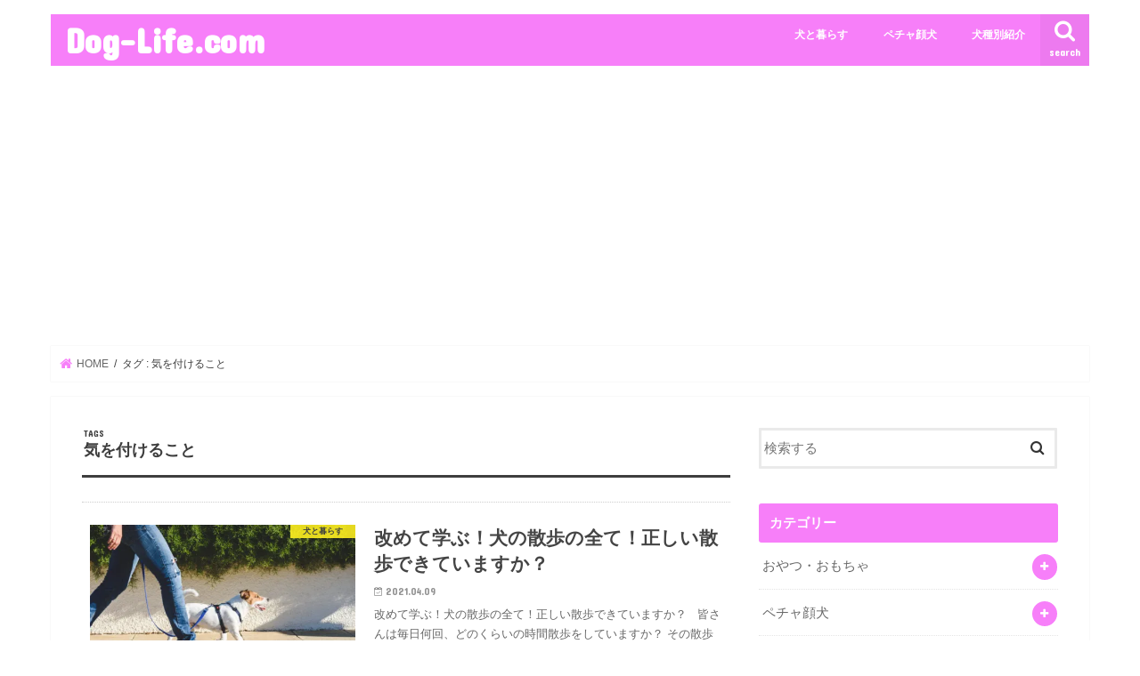

--- FILE ---
content_type: text/html; charset=UTF-8
request_url: http://pug-buu.com/tag/%E6%B0%97%E3%82%92%E4%BB%98%E3%81%91%E3%82%8B%E3%81%93%E3%81%A8/
body_size: 19917
content:
<!doctype html>
<html dir="ltr" lang="ja">

<head>
<meta charset="utf-8">
<meta http-equiv="X-UA-Compatible" content="IE=edge">

<meta name="HandheldFriendly" content="True">
<meta name="MobileOptimized" content="320">
<meta name="viewport" content="width=device-width, initial-scale=1"/>


<link rel="pingback" href="http://pug-buu.com/xmlrpc.php">

<!--[if IE]>
<![endif]-->




		<!-- All in One SEO 4.9.3 - aioseo.com -->
		<title>気を付けること | Dog-Life.com</title>
	<meta name="robots" content="max-image-preview:large" />
	<meta name="google-site-verification" content="8H6BXD_mnrd_KpAqdV_mmc0kOQLsSfKQol21_imBvt4" />
	<link rel="canonical" href="http://pug-buu.com/tag/%e6%b0%97%e3%82%92%e4%bb%98%e3%81%91%e3%82%8b%e3%81%93%e3%81%a8/" />
	<link rel="next" href="http://pug-buu.com/tag/%E6%B0%97%E3%82%92%E4%BB%98%E3%81%91%E3%82%8B%E3%81%93%E3%81%A8/page/2/" />
	<meta name="generator" content="All in One SEO (AIOSEO) 4.9.3" />
		<script type="application/ld+json" class="aioseo-schema">
			{"@context":"https:\/\/schema.org","@graph":[{"@type":"BreadcrumbList","@id":"http:\/\/pug-buu.com\/tag\/%E6%B0%97%E3%82%92%E4%BB%98%E3%81%91%E3%82%8B%E3%81%93%E3%81%A8\/#breadcrumblist","itemListElement":[{"@type":"ListItem","@id":"http:\/\/pug-buu.com#listItem","position":1,"name":"\u30db\u30fc\u30e0","item":"http:\/\/pug-buu.com","nextItem":{"@type":"ListItem","@id":"http:\/\/pug-buu.com\/tag\/%e6%b0%97%e3%82%92%e4%bb%98%e3%81%91%e3%82%8b%e3%81%93%e3%81%a8\/#listItem","name":"\u6c17\u3092\u4ed8\u3051\u308b\u3053\u3068"}},{"@type":"ListItem","@id":"http:\/\/pug-buu.com\/tag\/%e6%b0%97%e3%82%92%e4%bb%98%e3%81%91%e3%82%8b%e3%81%93%e3%81%a8\/#listItem","position":2,"name":"\u6c17\u3092\u4ed8\u3051\u308b\u3053\u3068","previousItem":{"@type":"ListItem","@id":"http:\/\/pug-buu.com#listItem","name":"\u30db\u30fc\u30e0"}}]},{"@type":"CollectionPage","@id":"http:\/\/pug-buu.com\/tag\/%E6%B0%97%E3%82%92%E4%BB%98%E3%81%91%E3%82%8B%E3%81%93%E3%81%A8\/#collectionpage","url":"http:\/\/pug-buu.com\/tag\/%E6%B0%97%E3%82%92%E4%BB%98%E3%81%91%E3%82%8B%E3%81%93%E3%81%A8\/","name":"\u6c17\u3092\u4ed8\u3051\u308b\u3053\u3068 | Dog-Life.com","inLanguage":"ja","isPartOf":{"@id":"http:\/\/pug-buu.com\/#website"},"breadcrumb":{"@id":"http:\/\/pug-buu.com\/tag\/%E6%B0%97%E3%82%92%E4%BB%98%E3%81%91%E3%82%8B%E3%81%93%E3%81%A8\/#breadcrumblist"}},{"@type":"Organization","@id":"http:\/\/pug-buu.com\/#organization","name":"Dog-Life.com","description":"\u53ef\u611b\u3044\u72ac\u305f\u3061\u306e\u72ac\u7a2e\u5225\u7d39\u4ecb\u3084\u72ac\u306b\u95a2\u3059\u308b\u304a\u5f79\u7acb\u3061\u60c5\u5831\u3092\u3054\u7d39\u4ecb\u3057\u307e\u3059\uff01","url":"http:\/\/pug-buu.com\/"},{"@type":"WebSite","@id":"http:\/\/pug-buu.com\/#website","url":"http:\/\/pug-buu.com\/","name":"Dog-Life.com","description":"\u53ef\u611b\u3044\u72ac\u305f\u3061\u306e\u72ac\u7a2e\u5225\u7d39\u4ecb\u3084\u72ac\u306b\u95a2\u3059\u308b\u304a\u5f79\u7acb\u3061\u60c5\u5831\u3092\u3054\u7d39\u4ecb\u3057\u307e\u3059\uff01","inLanguage":"ja","publisher":{"@id":"http:\/\/pug-buu.com\/#organization"}}]}
		</script>
		<!-- All in One SEO -->

<link rel='dns-prefetch' href='//secure.gravatar.com' />
<link rel='dns-prefetch' href='//ajax.googleapis.com' />
<link rel='dns-prefetch' href='//stats.wp.com' />
<link rel='dns-prefetch' href='//fonts.googleapis.com' />
<link rel='dns-prefetch' href='//maxcdn.bootstrapcdn.com' />
<link rel='dns-prefetch' href='//v0.wordpress.com' />
<link rel='dns-prefetch' href='//c0.wp.com' />
<link rel='dns-prefetch' href='//i0.wp.com' />
<link rel="alternate" type="application/rss+xml" title="Dog-Life.com &raquo; フィード" href="http://pug-buu.com/feed/" />
<link rel="alternate" type="application/rss+xml" title="Dog-Life.com &raquo; コメントフィード" href="http://pug-buu.com/comments/feed/" />
<script id="wpp-js" src="http://pug-buu.com/wp-content/plugins/wordpress-popular-posts/assets/js/wpp.min.js?ver=7.3.3" data-sampling="0" data-sampling-rate="100" data-api-url="http://pug-buu.com/wp-json/wordpress-popular-posts" data-post-id="0" data-token="f123d66a95" data-lang="0" data-debug="0" type="text/javascript"></script>
<link rel="alternate" type="application/rss+xml" title="Dog-Life.com &raquo; 気を付けること タグのフィード" href="http://pug-buu.com/tag/%e6%b0%97%e3%82%92%e4%bb%98%e3%81%91%e3%82%8b%e3%81%93%e3%81%a8/feed/" />
<script type="text/javascript">
window._wpemojiSettings = {"baseUrl":"https:\/\/s.w.org\/images\/core\/emoji\/14.0.0\/72x72\/","ext":".png","svgUrl":"https:\/\/s.w.org\/images\/core\/emoji\/14.0.0\/svg\/","svgExt":".svg","source":{"concatemoji":"http:\/\/pug-buu.com\/wp-includes\/js\/wp-emoji-release.min.js"}};
/*! This file is auto-generated */
!function(e,a,t){var n,r,o,i=a.createElement("canvas"),p=i.getContext&&i.getContext("2d");function s(e,t){var a=String.fromCharCode,e=(p.clearRect(0,0,i.width,i.height),p.fillText(a.apply(this,e),0,0),i.toDataURL());return p.clearRect(0,0,i.width,i.height),p.fillText(a.apply(this,t),0,0),e===i.toDataURL()}function c(e){var t=a.createElement("script");t.src=e,t.defer=t.type="text/javascript",a.getElementsByTagName("head")[0].appendChild(t)}for(o=Array("flag","emoji"),t.supports={everything:!0,everythingExceptFlag:!0},r=0;r<o.length;r++)t.supports[o[r]]=function(e){if(p&&p.fillText)switch(p.textBaseline="top",p.font="600 32px Arial",e){case"flag":return s([127987,65039,8205,9895,65039],[127987,65039,8203,9895,65039])?!1:!s([55356,56826,55356,56819],[55356,56826,8203,55356,56819])&&!s([55356,57332,56128,56423,56128,56418,56128,56421,56128,56430,56128,56423,56128,56447],[55356,57332,8203,56128,56423,8203,56128,56418,8203,56128,56421,8203,56128,56430,8203,56128,56423,8203,56128,56447]);case"emoji":return!s([129777,127995,8205,129778,127999],[129777,127995,8203,129778,127999])}return!1}(o[r]),t.supports.everything=t.supports.everything&&t.supports[o[r]],"flag"!==o[r]&&(t.supports.everythingExceptFlag=t.supports.everythingExceptFlag&&t.supports[o[r]]);t.supports.everythingExceptFlag=t.supports.everythingExceptFlag&&!t.supports.flag,t.DOMReady=!1,t.readyCallback=function(){t.DOMReady=!0},t.supports.everything||(n=function(){t.readyCallback()},a.addEventListener?(a.addEventListener("DOMContentLoaded",n,!1),e.addEventListener("load",n,!1)):(e.attachEvent("onload",n),a.attachEvent("onreadystatechange",function(){"complete"===a.readyState&&t.readyCallback()})),(e=t.source||{}).concatemoji?c(e.concatemoji):e.wpemoji&&e.twemoji&&(c(e.twemoji),c(e.wpemoji)))}(window,document,window._wpemojiSettings);
</script>
<style type="text/css">
img.wp-smiley,
img.emoji {
	display: inline !important;
	border: none !important;
	box-shadow: none !important;
	height: 1em !important;
	width: 1em !important;
	margin: 0 0.07em !important;
	vertical-align: -0.1em !important;
	background: none !important;
	padding: 0 !important;
}
</style>
	<link rel='stylesheet' id='wp-block-library-css' href='https://c0.wp.com/c/6.1.9/wp-includes/css/dist/block-library/style.min.css' type='text/css' media='all' />
<style id='wp-block-library-inline-css' type='text/css'>
.has-text-align-justify{text-align:justify;}
</style>
<link rel='stylesheet' id='aioseo/css/src/vue/standalone/blocks/table-of-contents/global.scss-css' href='http://pug-buu.com/wp-content/plugins/all-in-one-seo-pack/dist/Lite/assets/css/table-of-contents/global.e90f6d47.css' type='text/css' media='all' />
<link rel='stylesheet' id='jetpack-videopress-video-block-view-css' href='http://pug-buu.com/wp-content/plugins/jetpack/jetpack_vendor/automattic/jetpack-videopress/build/block-editor/blocks/video/view.css?minify=false' type='text/css' media='all' />
<link rel='stylesheet' id='mediaelement-css' href='https://c0.wp.com/c/6.1.9/wp-includes/js/mediaelement/mediaelementplayer-legacy.min.css' type='text/css' media='all' />
<link rel='stylesheet' id='wp-mediaelement-css' href='https://c0.wp.com/c/6.1.9/wp-includes/js/mediaelement/wp-mediaelement.min.css' type='text/css' media='all' />
<link rel='stylesheet' id='classic-theme-styles-css' href='https://c0.wp.com/c/6.1.9/wp-includes/css/classic-themes.min.css' type='text/css' media='all' />
<style id='global-styles-inline-css' type='text/css'>
body{--wp--preset--color--black: #000000;--wp--preset--color--cyan-bluish-gray: #abb8c3;--wp--preset--color--white: #ffffff;--wp--preset--color--pale-pink: #f78da7;--wp--preset--color--vivid-red: #cf2e2e;--wp--preset--color--luminous-vivid-orange: #ff6900;--wp--preset--color--luminous-vivid-amber: #fcb900;--wp--preset--color--light-green-cyan: #7bdcb5;--wp--preset--color--vivid-green-cyan: #00d084;--wp--preset--color--pale-cyan-blue: #8ed1fc;--wp--preset--color--vivid-cyan-blue: #0693e3;--wp--preset--color--vivid-purple: #9b51e0;--wp--preset--gradient--vivid-cyan-blue-to-vivid-purple: linear-gradient(135deg,rgba(6,147,227,1) 0%,rgb(155,81,224) 100%);--wp--preset--gradient--light-green-cyan-to-vivid-green-cyan: linear-gradient(135deg,rgb(122,220,180) 0%,rgb(0,208,130) 100%);--wp--preset--gradient--luminous-vivid-amber-to-luminous-vivid-orange: linear-gradient(135deg,rgba(252,185,0,1) 0%,rgba(255,105,0,1) 100%);--wp--preset--gradient--luminous-vivid-orange-to-vivid-red: linear-gradient(135deg,rgba(255,105,0,1) 0%,rgb(207,46,46) 100%);--wp--preset--gradient--very-light-gray-to-cyan-bluish-gray: linear-gradient(135deg,rgb(238,238,238) 0%,rgb(169,184,195) 100%);--wp--preset--gradient--cool-to-warm-spectrum: linear-gradient(135deg,rgb(74,234,220) 0%,rgb(151,120,209) 20%,rgb(207,42,186) 40%,rgb(238,44,130) 60%,rgb(251,105,98) 80%,rgb(254,248,76) 100%);--wp--preset--gradient--blush-light-purple: linear-gradient(135deg,rgb(255,206,236) 0%,rgb(152,150,240) 100%);--wp--preset--gradient--blush-bordeaux: linear-gradient(135deg,rgb(254,205,165) 0%,rgb(254,45,45) 50%,rgb(107,0,62) 100%);--wp--preset--gradient--luminous-dusk: linear-gradient(135deg,rgb(255,203,112) 0%,rgb(199,81,192) 50%,rgb(65,88,208) 100%);--wp--preset--gradient--pale-ocean: linear-gradient(135deg,rgb(255,245,203) 0%,rgb(182,227,212) 50%,rgb(51,167,181) 100%);--wp--preset--gradient--electric-grass: linear-gradient(135deg,rgb(202,248,128) 0%,rgb(113,206,126) 100%);--wp--preset--gradient--midnight: linear-gradient(135deg,rgb(2,3,129) 0%,rgb(40,116,252) 100%);--wp--preset--duotone--dark-grayscale: url('#wp-duotone-dark-grayscale');--wp--preset--duotone--grayscale: url('#wp-duotone-grayscale');--wp--preset--duotone--purple-yellow: url('#wp-duotone-purple-yellow');--wp--preset--duotone--blue-red: url('#wp-duotone-blue-red');--wp--preset--duotone--midnight: url('#wp-duotone-midnight');--wp--preset--duotone--magenta-yellow: url('#wp-duotone-magenta-yellow');--wp--preset--duotone--purple-green: url('#wp-duotone-purple-green');--wp--preset--duotone--blue-orange: url('#wp-duotone-blue-orange');--wp--preset--font-size--small: 13px;--wp--preset--font-size--medium: 20px;--wp--preset--font-size--large: 36px;--wp--preset--font-size--x-large: 42px;--wp--preset--spacing--20: 0.44rem;--wp--preset--spacing--30: 0.67rem;--wp--preset--spacing--40: 1rem;--wp--preset--spacing--50: 1.5rem;--wp--preset--spacing--60: 2.25rem;--wp--preset--spacing--70: 3.38rem;--wp--preset--spacing--80: 5.06rem;}:where(.is-layout-flex){gap: 0.5em;}body .is-layout-flow > .alignleft{float: left;margin-inline-start: 0;margin-inline-end: 2em;}body .is-layout-flow > .alignright{float: right;margin-inline-start: 2em;margin-inline-end: 0;}body .is-layout-flow > .aligncenter{margin-left: auto !important;margin-right: auto !important;}body .is-layout-constrained > .alignleft{float: left;margin-inline-start: 0;margin-inline-end: 2em;}body .is-layout-constrained > .alignright{float: right;margin-inline-start: 2em;margin-inline-end: 0;}body .is-layout-constrained > .aligncenter{margin-left: auto !important;margin-right: auto !important;}body .is-layout-constrained > :where(:not(.alignleft):not(.alignright):not(.alignfull)){max-width: var(--wp--style--global--content-size);margin-left: auto !important;margin-right: auto !important;}body .is-layout-constrained > .alignwide{max-width: var(--wp--style--global--wide-size);}body .is-layout-flex{display: flex;}body .is-layout-flex{flex-wrap: wrap;align-items: center;}body .is-layout-flex > *{margin: 0;}:where(.wp-block-columns.is-layout-flex){gap: 2em;}.has-black-color{color: var(--wp--preset--color--black) !important;}.has-cyan-bluish-gray-color{color: var(--wp--preset--color--cyan-bluish-gray) !important;}.has-white-color{color: var(--wp--preset--color--white) !important;}.has-pale-pink-color{color: var(--wp--preset--color--pale-pink) !important;}.has-vivid-red-color{color: var(--wp--preset--color--vivid-red) !important;}.has-luminous-vivid-orange-color{color: var(--wp--preset--color--luminous-vivid-orange) !important;}.has-luminous-vivid-amber-color{color: var(--wp--preset--color--luminous-vivid-amber) !important;}.has-light-green-cyan-color{color: var(--wp--preset--color--light-green-cyan) !important;}.has-vivid-green-cyan-color{color: var(--wp--preset--color--vivid-green-cyan) !important;}.has-pale-cyan-blue-color{color: var(--wp--preset--color--pale-cyan-blue) !important;}.has-vivid-cyan-blue-color{color: var(--wp--preset--color--vivid-cyan-blue) !important;}.has-vivid-purple-color{color: var(--wp--preset--color--vivid-purple) !important;}.has-black-background-color{background-color: var(--wp--preset--color--black) !important;}.has-cyan-bluish-gray-background-color{background-color: var(--wp--preset--color--cyan-bluish-gray) !important;}.has-white-background-color{background-color: var(--wp--preset--color--white) !important;}.has-pale-pink-background-color{background-color: var(--wp--preset--color--pale-pink) !important;}.has-vivid-red-background-color{background-color: var(--wp--preset--color--vivid-red) !important;}.has-luminous-vivid-orange-background-color{background-color: var(--wp--preset--color--luminous-vivid-orange) !important;}.has-luminous-vivid-amber-background-color{background-color: var(--wp--preset--color--luminous-vivid-amber) !important;}.has-light-green-cyan-background-color{background-color: var(--wp--preset--color--light-green-cyan) !important;}.has-vivid-green-cyan-background-color{background-color: var(--wp--preset--color--vivid-green-cyan) !important;}.has-pale-cyan-blue-background-color{background-color: var(--wp--preset--color--pale-cyan-blue) !important;}.has-vivid-cyan-blue-background-color{background-color: var(--wp--preset--color--vivid-cyan-blue) !important;}.has-vivid-purple-background-color{background-color: var(--wp--preset--color--vivid-purple) !important;}.has-black-border-color{border-color: var(--wp--preset--color--black) !important;}.has-cyan-bluish-gray-border-color{border-color: var(--wp--preset--color--cyan-bluish-gray) !important;}.has-white-border-color{border-color: var(--wp--preset--color--white) !important;}.has-pale-pink-border-color{border-color: var(--wp--preset--color--pale-pink) !important;}.has-vivid-red-border-color{border-color: var(--wp--preset--color--vivid-red) !important;}.has-luminous-vivid-orange-border-color{border-color: var(--wp--preset--color--luminous-vivid-orange) !important;}.has-luminous-vivid-amber-border-color{border-color: var(--wp--preset--color--luminous-vivid-amber) !important;}.has-light-green-cyan-border-color{border-color: var(--wp--preset--color--light-green-cyan) !important;}.has-vivid-green-cyan-border-color{border-color: var(--wp--preset--color--vivid-green-cyan) !important;}.has-pale-cyan-blue-border-color{border-color: var(--wp--preset--color--pale-cyan-blue) !important;}.has-vivid-cyan-blue-border-color{border-color: var(--wp--preset--color--vivid-cyan-blue) !important;}.has-vivid-purple-border-color{border-color: var(--wp--preset--color--vivid-purple) !important;}.has-vivid-cyan-blue-to-vivid-purple-gradient-background{background: var(--wp--preset--gradient--vivid-cyan-blue-to-vivid-purple) !important;}.has-light-green-cyan-to-vivid-green-cyan-gradient-background{background: var(--wp--preset--gradient--light-green-cyan-to-vivid-green-cyan) !important;}.has-luminous-vivid-amber-to-luminous-vivid-orange-gradient-background{background: var(--wp--preset--gradient--luminous-vivid-amber-to-luminous-vivid-orange) !important;}.has-luminous-vivid-orange-to-vivid-red-gradient-background{background: var(--wp--preset--gradient--luminous-vivid-orange-to-vivid-red) !important;}.has-very-light-gray-to-cyan-bluish-gray-gradient-background{background: var(--wp--preset--gradient--very-light-gray-to-cyan-bluish-gray) !important;}.has-cool-to-warm-spectrum-gradient-background{background: var(--wp--preset--gradient--cool-to-warm-spectrum) !important;}.has-blush-light-purple-gradient-background{background: var(--wp--preset--gradient--blush-light-purple) !important;}.has-blush-bordeaux-gradient-background{background: var(--wp--preset--gradient--blush-bordeaux) !important;}.has-luminous-dusk-gradient-background{background: var(--wp--preset--gradient--luminous-dusk) !important;}.has-pale-ocean-gradient-background{background: var(--wp--preset--gradient--pale-ocean) !important;}.has-electric-grass-gradient-background{background: var(--wp--preset--gradient--electric-grass) !important;}.has-midnight-gradient-background{background: var(--wp--preset--gradient--midnight) !important;}.has-small-font-size{font-size: var(--wp--preset--font-size--small) !important;}.has-medium-font-size{font-size: var(--wp--preset--font-size--medium) !important;}.has-large-font-size{font-size: var(--wp--preset--font-size--large) !important;}.has-x-large-font-size{font-size: var(--wp--preset--font-size--x-large) !important;}
.wp-block-navigation a:where(:not(.wp-element-button)){color: inherit;}
:where(.wp-block-columns.is-layout-flex){gap: 2em;}
.wp-block-pullquote{font-size: 1.5em;line-height: 1.6;}
</style>
<link rel='stylesheet' id='contact-form-7-css' href='http://pug-buu.com/wp-content/plugins/contact-form-7/includes/css/styles.css' type='text/css' media='all' />
<link rel='stylesheet' id='toc-screen-css' href='http://pug-buu.com/wp-content/plugins/table-of-contents-plus/screen.min.css' type='text/css' media='all' />
<link rel='stylesheet' id='wordpress-popular-posts-css-css' href='http://pug-buu.com/wp-content/plugins/wordpress-popular-posts/assets/css/wpp.css' type='text/css' media='all' />
<link rel='stylesheet' id='style-css' href='http://pug-buu.com/wp-content/themes/jstork/style.css' type='text/css' media='all' />
<link rel='stylesheet' id='child-style-css' href='http://pug-buu.com/wp-content/themes/jstork_custom/style.css' type='text/css' media='all' />
<link rel='stylesheet' id='slick-css' href='http://pug-buu.com/wp-content/themes/jstork/library/css/slick.css' type='text/css' media='all' />
<link rel='stylesheet' id='shortcode-css' href='http://pug-buu.com/wp-content/themes/jstork/library/css/shortcode.css' type='text/css' media='all' />
<link rel='stylesheet' id='gf_Concert-css' href='//fonts.googleapis.com/css?family=Concert+One' type='text/css' media='all' />
<link rel='stylesheet' id='gf_Lato-css' href='//fonts.googleapis.com/css?family=Lato' type='text/css' media='all' />
<link rel='stylesheet' id='fontawesome-css' href='//maxcdn.bootstrapcdn.com/font-awesome/4.7.0/css/font-awesome.min.css' type='text/css' media='all' />
<link rel='stylesheet' id='remodal-css' href='http://pug-buu.com/wp-content/themes/jstork/library/css/remodal.css' type='text/css' media='all' />
<link rel='stylesheet' id='animate-css' href='http://pug-buu.com/wp-content/themes/jstork/library/css/animate.min.css' type='text/css' media='all' />
<link rel='stylesheet' id='jetpack_css-css' href='https://c0.wp.com/p/jetpack/12.5.1/css/jetpack.css' type='text/css' media='all' />
<script type='text/javascript' src='//ajax.googleapis.com/ajax/libs/jquery/1.12.4/jquery.min.js' id='jquery-js'></script>
<link rel="https://api.w.org/" href="http://pug-buu.com/wp-json/" /><link rel="alternate" type="application/json" href="http://pug-buu.com/wp-json/wp/v2/tags/6" /><link rel="EditURI" type="application/rsd+xml" title="RSD" href="http://pug-buu.com/xmlrpc.php?rsd" />
<link rel="wlwmanifest" type="application/wlwmanifest+xml" href="http://pug-buu.com/wp-includes/wlwmanifest.xml" />

	<style>img#wpstats{display:none}</style>
		            <style id="wpp-loading-animation-styles">@-webkit-keyframes bgslide{from{background-position-x:0}to{background-position-x:-200%}}@keyframes bgslide{from{background-position-x:0}to{background-position-x:-200%}}.wpp-widget-block-placeholder,.wpp-shortcode-placeholder{margin:0 auto;width:60px;height:3px;background:#dd3737;background:linear-gradient(90deg,#dd3737 0%,#571313 10%,#dd3737 100%);background-size:200% auto;border-radius:3px;-webkit-animation:bgslide 1s infinite linear;animation:bgslide 1s infinite linear}</style>
            <style type="text/css">
body{color: #3E3E3E;}
a, #breadcrumb li.bc_homelink a::before, .authorbox .author_sns li a::before{color: #f77ff9;}
a:hover{color: #e55959;}
.article-footer .post-categories li a,.article-footer .tags a,.accordionBtn{  background: #f77ff9;  border-color: #f77ff9;}
.article-footer .tags a{color:#f77ff9; background: none;}
.article-footer .post-categories li a:hover,.article-footer .tags a:hover,.accordionBtn.active{ background:#e55959;  border-color:#e55959;}
input[type="text"],input[type="password"],input[type="datetime"],input[type="datetime-local"],input[type="date"],input[type="month"],input[type="time"],input[type="week"],input[type="number"],input[type="email"],input[type="url"],input[type="search"],input[type="tel"],input[type="color"],select,textarea,.field { background-color: #ffffff;}
.header{color: #ffffff;}
.bgfull .header,.header.bg,.header #inner-header,.menu-sp{background: #f77ff9;}
#logo a{color: #ffffff;}
#g_nav .nav li a,.nav_btn,.menu-sp a,.menu-sp a,.menu-sp > ul:after{color: #ffffff;}
#logo a:hover,#g_nav .nav li a:hover,.nav_btn:hover{color:#e129f2;}
@media only screen and (min-width: 768px) {
.nav > li > a:after{background: #e129f2;}
.nav ul {background: #666666;}
#g_nav .nav li ul.sub-menu li a{color: #f7f7f7;}
}
@media only screen and (max-width: 1165px) {
.site_description{background: #f77ff9; color: #ffffff;}
}
#inner-content, #breadcrumb, .entry-content blockquote:before, .entry-content blockquote:after{background: #ffffff}
.top-post-list .post-list:before{background: #f77ff9;}
.widget li a:after{color: #f77ff9;}
.entry-content h2,.widgettitle,.accordion::before{background: #f77ff9; color: #ffffff;}
.entry-content h3{border-color: #f77ff9;}
.h_boader .entry-content h2{border-color: #f77ff9; color: #3E3E3E;}
.h_balloon .entry-content h2:after{border-top-color: #f77ff9;}
.entry-content ul li:before{ background: #f77ff9;}
.entry-content ol li:before{ background: #f77ff9;}
.post-list-card .post-list .eyecatch .cat-name,.top-post-list .post-list .eyecatch .cat-name,.byline .cat-name,.single .authorbox .author-newpost li .cat-name,.related-box li .cat-name,.carouselwrap .cat-name,.eyecatch .cat-name{background: #fcee21; color:  #444444;}
ul.wpp-list li a:before{background: #f77ff9; color: #ffffff;}
.readmore a{border:1px solid #f77ff9;color:#f77ff9;}
.readmore a:hover{background:#f77ff9;color:#fff;}
.btn-wrap a{background: #f77ff9;border: 1px solid #f77ff9;}
.btn-wrap a:hover{background: #e55959;border-color: #e55959;}
.btn-wrap.simple a{border:1px solid #f77ff9;color:#f77ff9;}
.btn-wrap.simple a:hover{background:#f77ff9;}
.blue-btn, .comment-reply-link, #submit { background-color: #f77ff9; }
.blue-btn:hover, .comment-reply-link:hover, #submit:hover, .blue-btn:focus, .comment-reply-link:focus, #submit:focus {background-color: #e55959; }
#sidebar1{color: #444444;}
.widget:not(.widget_text) a{color:#666666;}
.widget:not(.widget_text) a:hover{color:#f77ff9;}
.bgfull #footer-top,#footer-top .inner,.cta-inner{background-color: #666666; color: #CACACA;}
.footer a,#footer-top a{color: #f7f7f7;}
#footer-top .widgettitle{color: #CACACA;}
.bgfull .footer,.footer.bg,.footer .inner {background-color: #666666;color: #CACACA;}
.footer-links li a:before{ color: #f77ff9;}
.pagination a, .pagination span,.page-links a{border-color: #f77ff9; color: #f77ff9;}
.pagination .current,.pagination .current:hover,.page-links ul > li > span{background-color: #f77ff9; border-color: #f77ff9;}
.pagination a:hover, .pagination a:focus,.page-links a:hover, .page-links a:focus{background-color: #f77ff9; color: #fff;}
</style>
<style type="text/css" id="custom-background-css">
body.custom-background { background-color: #ffffff; }
</style>
	<link rel="icon" href="https://i0.wp.com/pug-buu.com/wp-content/uploads/2018/11/cropped-DSC_0758-1-1.jpg?fit=32%2C32" sizes="32x32" />
<link rel="icon" href="https://i0.wp.com/pug-buu.com/wp-content/uploads/2018/11/cropped-DSC_0758-1-1.jpg?fit=192%2C192" sizes="192x192" />
<link rel="apple-touch-icon" href="https://i0.wp.com/pug-buu.com/wp-content/uploads/2018/11/cropped-DSC_0758-1-1.jpg?fit=180%2C180" />
<meta name="msapplication-TileImage" content="https://i0.wp.com/pug-buu.com/wp-content/uploads/2018/11/cropped-DSC_0758-1-1.jpg?fit=270%2C270" />
<style type="text/css" id="wp-custom-css">.pinkline {background:rgba(0, 0, 0, 0) linear-gradient(transparent 60%, #FFDFEF 0%) repeat scroll 0 0;}
.pinkline-s{background:rgba(0, 0, 0, 0) linear-gradient(transparent 80%, #ffb2d8 0%) repeat scroll 0 0;}
.blueline{background:rgba(0, 0, 0, 0) linear-gradient(transparent 60%, #cce5ff 0%) repeat scroll 0 0;}
.blueline-s{background:rgba(0, 0, 0, 0) linear-gradient(transparent 80%, #add6ff 0%) repeat scroll 0 0;}
.yellowline {background:rgba(0, 0, 0, 0) linear-gradient(transparent 60%, #ffffbc 0%) repeat scroll 0 0;}
.yellowline-s{background:rgba(0, 0, 0, 0) linear-gradient(transparent 80%, #ffff7f 0%) repeat scroll 0 0;}</style><script data-ad-client="ca-pub-7298951358660040" async src="https://pagead2.googlesyndication.com/pagead/js/adsbygoogle.js"></script>
</head>

<body class="archive tag tag-6 custom-background bgnormal pannavi_on h_balloon sidebarright date_on">
	<svg xmlns="http://www.w3.org/2000/svg" viewBox="0 0 0 0" width="0" height="0" focusable="false" role="none" style="visibility: hidden; position: absolute; left: -9999px; overflow: hidden;" ><defs><filter id="wp-duotone-dark-grayscale"><feColorMatrix color-interpolation-filters="sRGB" type="matrix" values=" .299 .587 .114 0 0 .299 .587 .114 0 0 .299 .587 .114 0 0 .299 .587 .114 0 0 " /><feComponentTransfer color-interpolation-filters="sRGB" ><feFuncR type="table" tableValues="0 0.49803921568627" /><feFuncG type="table" tableValues="0 0.49803921568627" /><feFuncB type="table" tableValues="0 0.49803921568627" /><feFuncA type="table" tableValues="1 1" /></feComponentTransfer><feComposite in2="SourceGraphic" operator="in" /></filter></defs></svg><svg xmlns="http://www.w3.org/2000/svg" viewBox="0 0 0 0" width="0" height="0" focusable="false" role="none" style="visibility: hidden; position: absolute; left: -9999px; overflow: hidden;" ><defs><filter id="wp-duotone-grayscale"><feColorMatrix color-interpolation-filters="sRGB" type="matrix" values=" .299 .587 .114 0 0 .299 .587 .114 0 0 .299 .587 .114 0 0 .299 .587 .114 0 0 " /><feComponentTransfer color-interpolation-filters="sRGB" ><feFuncR type="table" tableValues="0 1" /><feFuncG type="table" tableValues="0 1" /><feFuncB type="table" tableValues="0 1" /><feFuncA type="table" tableValues="1 1" /></feComponentTransfer><feComposite in2="SourceGraphic" operator="in" /></filter></defs></svg><svg xmlns="http://www.w3.org/2000/svg" viewBox="0 0 0 0" width="0" height="0" focusable="false" role="none" style="visibility: hidden; position: absolute; left: -9999px; overflow: hidden;" ><defs><filter id="wp-duotone-purple-yellow"><feColorMatrix color-interpolation-filters="sRGB" type="matrix" values=" .299 .587 .114 0 0 .299 .587 .114 0 0 .299 .587 .114 0 0 .299 .587 .114 0 0 " /><feComponentTransfer color-interpolation-filters="sRGB" ><feFuncR type="table" tableValues="0.54901960784314 0.98823529411765" /><feFuncG type="table" tableValues="0 1" /><feFuncB type="table" tableValues="0.71764705882353 0.25490196078431" /><feFuncA type="table" tableValues="1 1" /></feComponentTransfer><feComposite in2="SourceGraphic" operator="in" /></filter></defs></svg><svg xmlns="http://www.w3.org/2000/svg" viewBox="0 0 0 0" width="0" height="0" focusable="false" role="none" style="visibility: hidden; position: absolute; left: -9999px; overflow: hidden;" ><defs><filter id="wp-duotone-blue-red"><feColorMatrix color-interpolation-filters="sRGB" type="matrix" values=" .299 .587 .114 0 0 .299 .587 .114 0 0 .299 .587 .114 0 0 .299 .587 .114 0 0 " /><feComponentTransfer color-interpolation-filters="sRGB" ><feFuncR type="table" tableValues="0 1" /><feFuncG type="table" tableValues="0 0.27843137254902" /><feFuncB type="table" tableValues="0.5921568627451 0.27843137254902" /><feFuncA type="table" tableValues="1 1" /></feComponentTransfer><feComposite in2="SourceGraphic" operator="in" /></filter></defs></svg><svg xmlns="http://www.w3.org/2000/svg" viewBox="0 0 0 0" width="0" height="0" focusable="false" role="none" style="visibility: hidden; position: absolute; left: -9999px; overflow: hidden;" ><defs><filter id="wp-duotone-midnight"><feColorMatrix color-interpolation-filters="sRGB" type="matrix" values=" .299 .587 .114 0 0 .299 .587 .114 0 0 .299 .587 .114 0 0 .299 .587 .114 0 0 " /><feComponentTransfer color-interpolation-filters="sRGB" ><feFuncR type="table" tableValues="0 0" /><feFuncG type="table" tableValues="0 0.64705882352941" /><feFuncB type="table" tableValues="0 1" /><feFuncA type="table" tableValues="1 1" /></feComponentTransfer><feComposite in2="SourceGraphic" operator="in" /></filter></defs></svg><svg xmlns="http://www.w3.org/2000/svg" viewBox="0 0 0 0" width="0" height="0" focusable="false" role="none" style="visibility: hidden; position: absolute; left: -9999px; overflow: hidden;" ><defs><filter id="wp-duotone-magenta-yellow"><feColorMatrix color-interpolation-filters="sRGB" type="matrix" values=" .299 .587 .114 0 0 .299 .587 .114 0 0 .299 .587 .114 0 0 .299 .587 .114 0 0 " /><feComponentTransfer color-interpolation-filters="sRGB" ><feFuncR type="table" tableValues="0.78039215686275 1" /><feFuncG type="table" tableValues="0 0.94901960784314" /><feFuncB type="table" tableValues="0.35294117647059 0.47058823529412" /><feFuncA type="table" tableValues="1 1" /></feComponentTransfer><feComposite in2="SourceGraphic" operator="in" /></filter></defs></svg><svg xmlns="http://www.w3.org/2000/svg" viewBox="0 0 0 0" width="0" height="0" focusable="false" role="none" style="visibility: hidden; position: absolute; left: -9999px; overflow: hidden;" ><defs><filter id="wp-duotone-purple-green"><feColorMatrix color-interpolation-filters="sRGB" type="matrix" values=" .299 .587 .114 0 0 .299 .587 .114 0 0 .299 .587 .114 0 0 .299 .587 .114 0 0 " /><feComponentTransfer color-interpolation-filters="sRGB" ><feFuncR type="table" tableValues="0.65098039215686 0.40392156862745" /><feFuncG type="table" tableValues="0 1" /><feFuncB type="table" tableValues="0.44705882352941 0.4" /><feFuncA type="table" tableValues="1 1" /></feComponentTransfer><feComposite in2="SourceGraphic" operator="in" /></filter></defs></svg><svg xmlns="http://www.w3.org/2000/svg" viewBox="0 0 0 0" width="0" height="0" focusable="false" role="none" style="visibility: hidden; position: absolute; left: -9999px; overflow: hidden;" ><defs><filter id="wp-duotone-blue-orange"><feColorMatrix color-interpolation-filters="sRGB" type="matrix" values=" .299 .587 .114 0 0 .299 .587 .114 0 0 .299 .587 .114 0 0 .299 .587 .114 0 0 " /><feComponentTransfer color-interpolation-filters="sRGB" ><feFuncR type="table" tableValues="0.098039215686275 1" /><feFuncG type="table" tableValues="0 0.66274509803922" /><feFuncB type="table" tableValues="0.84705882352941 0.41960784313725" /><feFuncA type="table" tableValues="1 1" /></feComponentTransfer><feComposite in2="SourceGraphic" operator="in" /></filter></defs></svg><div id="container">

<header class="header animated fadeIn headerleft" role="banner">
<div id="inner-header" class="wrap cf">
<div id="logo" class="gf fs_l">
<p class="h1 text"><a href="http://pug-buu.com">Dog-Life.com</a></p>
</div>

<a href="#searchbox" data-remodal-target="searchbox" class="nav_btn search_btn"><span class="text gf">search</span></a>

<nav id="g_nav" role="navigation">
<ul id="menu-%e3%83%95%e3%83%83%e3%82%bf%e3%83%bc" class="nav top-nav cf"><li id="menu-item-185" class="menu-item menu-item-type-taxonomy menu-item-object-category menu-item-185"><a href="http://pug-buu.com/category/doglife/">犬と暮らす</a></li>
<li id="menu-item-646" class="menu-item menu-item-type-taxonomy menu-item-object-category menu-item-646"><a href="http://pug-buu.com/category/pecha/">ペチャ顔犬</a></li>
<li id="menu-item-645" class="menu-item menu-item-type-taxonomy menu-item-object-category menu-item-645"><a href="http://pug-buu.com/category/dog/">犬種別紹介</a></li>
</ul></nav>

<a href="#spnavi" data-remodal-target="spnavi" class="nav_btn"><span class="text gf">menu</span></a>



</div>
</header>

<div class="remodal" data-remodal-id="spnavi" data-remodal-options="hashTracking:false">
<button data-remodal-action="close" class="remodal-close"><span class="text gf">CLOSE</span></button>
<div id="search-6" class="widget widget_search"><form role="search" method="get" id="searchform" class="searchform cf" action="http://pug-buu.com/" >
		<input type="search" placeholder="検索する" value="" name="s" id="s" />
		<button type="submit" id="searchsubmit" ><i class="fa fa-search"></i></button>
		</form></div><div id="recent-posts-4" class="widget widget_recent_entries"><h4 class="widgettitle"><span>最新記事</span></h4>			<ul>
								
				<li>
					<a class="cf" href="http://pug-buu.com/2021/04/09/%e6%94%b9%e3%82%81%e3%81%a6%e5%ad%a6%e3%81%b6%ef%bc%81%e7%8a%ac%e3%81%ae%e6%95%a3%e6%ad%a9%e3%81%ae%e5%85%a8%e3%81%a6%ef%bc%81%e6%ad%a3%e3%81%97%e3%81%84%e6%95%a3%e6%ad%a9%e3%81%a7%e3%81%8d%e3%81%a6/" title="改めて学ぶ！犬の散歩の全て！正しい散歩できていますか？">
						改めて学ぶ！犬の散歩の全て！正しい散歩できていますか？											</a>
				</li>
								
				<li>
					<a class="cf" href="http://pug-buu.com/2021/03/18/%e5%8f%af%e6%84%9b%e3%82%89%e3%81%97%e3%81%8f%e3%81%a6%e3%81%8a%e3%81%99%e3%81%99%e3%82%81%ef%bc%81%e4%ba%ba%e6%b0%97%e5%b0%8f%e5%9e%8b%e7%8a%ac%e3%83%a9%e3%83%b3%e3%82%ad%e3%83%b3%e3%82%b0%e3%83%88/" title="可愛らしくておすすめ！人気小型犬ランキングトップ５！">
						可愛らしくておすすめ！人気小型犬ランキングトップ５！											</a>
				</li>
								
				<li>
					<a class="cf" href="http://pug-buu.com/2021/03/08/%e3%83%96%e3%83%aa%e3%83%bc%e3%83%80%e3%83%bc%e3%81%ab%e3%81%aa%e3%82%8a%e3%81%9f%e3%81%84%ef%bc%81%e7%8a%ac%e3%81%ae%e3%83%96%e3%83%aa%e3%83%bc%e3%83%80%e3%83%bc%e3%81%ab%e3%81%aa%e3%82%8b%e3%81%ab/" title="ブリーダーになりたい！犬のブリーダーになるには？必要な許認可などすべて教えます！">
						ブリーダーになりたい！犬のブリーダーになるには？必要な許認可などすべて教えます！											</a>
				</li>
								
				<li>
					<a class="cf" href="http://pug-buu.com/2021/02/22/%e3%81%8a%e3%81%99%e3%81%99%e3%82%81%ef%bc%81%e7%8a%ac%e3%81%ae%e4%ba%ba%e6%b0%97%e9%9b%91%e8%aa%8c%e3%83%88%e3%83%83%e3%83%97%ef%bc%95%ef%bc%81%e6%a5%bd%e3%81%97%e3%81%84%e7%8a%ac%e3%81%ae%e9%9b%91/" title="おすすめ！犬の人気雑誌トップ５！楽しい犬の雑誌はこれだ！">
						おすすめ！犬の人気雑誌トップ５！楽しい犬の雑誌はこれだ！											</a>
				</li>
								
				<li>
					<a class="cf" href="http://pug-buu.com/2021/02/15/%e6%85%8c%e3%81%a6%e3%81%aa%e3%81%84%ef%bc%81%e4%b8%87%e3%81%8c%e4%b8%80%e3%80%81%e8%87%aa%e5%88%86%e3%81%ae%e6%84%9b%e7%8a%ac%e3%81%8c%e4%ba%ba%e3%82%84%e7%8a%ac%e3%81%ab%e5%99%9b%e3%81%bf%e3%81%a4/" title="慌てない！万が一、自分の愛犬が人や犬に噛みついたら？応急処置から届け出まで全て教えます！">
						慌てない！万が一、自分の愛犬が人や犬に噛みついたら？応急処置から届け出まで全て教えます！											</a>
				</li>
							</ul>
			</div>
<div id="wpp-4" class="widget popular-posts">

</div>
<div id="categories-6" class="widget widget_categories"><h4 class="widgettitle"><span>カテゴリー</span></h4>
			<ul>
					<li class="cat-item cat-item-187"><a href="http://pug-buu.com/category/dog/mix%e7%8a%ac/">MIX犬</a>
</li>
	<li class="cat-item cat-item-237"><a href="http://pug-buu.com/category/dog/%e3%82%a2%e3%82%a4%e3%83%aa%e3%83%83%e3%82%b7%e3%83%a5%e3%83%bb%e3%82%bb%e3%82%bf%e3%83%bc/">アイリッシュ・セター</a>
</li>
	<li class="cat-item cat-item-217"><a href="http://pug-buu.com/category/dog/%e3%82%a2%e3%83%95%e3%82%ac%e3%83%b3%e3%83%8f%e3%82%a6%e3%83%b3%e3%83%89/">アフガンハウンド</a>
</li>
	<li class="cat-item cat-item-205"><a href="http://pug-buu.com/category/dog/%e3%82%a2%e3%83%a1%e3%83%aa%e3%82%ab%e3%83%b3%e3%82%b3%e3%83%83%e3%82%ab%e2%80%95%e3%82%b9%e3%83%91%e3%83%8b%e3%82%a8%e3%83%ab/">アメリカンコッカ―スパニエル</a>
</li>
	<li class="cat-item cat-item-210"><a href="http://pug-buu.com/category/dog/%e3%82%a4%e3%82%bf%e3%83%aa%e3%82%a2%e3%83%b3%e3%83%bb%e3%82%b0%e3%83%ac%e3%83%bc%e3%83%8f%e3%82%a6%e3%83%b3%e3%83%89/">イタリアン・グレーハウンド</a>
</li>
	<li class="cat-item cat-item-156"><a href="http://pug-buu.com/category/%e3%81%8a%e3%82%84%e3%81%a4%e3%83%bb%e3%81%8a%e3%82%82%e3%81%a1%e3%82%83/%e3%82%aa%e3%83%bc%e3%83%a9%e3%83%ab%e3%82%b1%e3%82%a2/">オーラルケア</a>
</li>
	<li class="cat-item cat-item-241"><a href="http://pug-buu.com/category/dog/%e3%82%aa%e3%83%bc%e3%83%ab%e3%83%89%e3%82%a4%e3%83%b3%e3%82%b0%e3%83%aa%e3%83%83%e3%82%b7%e3%83%a5%e3%82%b7%e3%83%bc%e3%83%97%e3%83%89%e3%83%83%e3%82%b0/">オールドイングリッシュシープドッグ</a>
</li>
	<li class="cat-item cat-item-214"><a href="http://pug-buu.com/category/doglife/%e3%81%8a%e4%bb%95%e4%ba%8b/">お仕事</a>
</li>
	<li class="cat-item cat-item-140"><a href="http://pug-buu.com/category/dog/%e3%82%ad%e3%83%a3%e3%83%90%e3%83%aa%e3%82%a2/">キャバリア</a>
</li>
	<li class="cat-item cat-item-175"><a href="http://pug-buu.com/category/dog/%e3%82%b0%e3%83%ac%e3%83%bc%e3%83%88%e3%83%87%e3%83%b3/">グレートデン</a>
</li>
	<li class="cat-item cat-item-185"><a href="http://pug-buu.com/category/dog/%e3%82%b0%e3%83%ac%e3%83%bc%e3%83%88%e3%83%94%e3%83%ac%e3%83%8b%e3%83%bc%e3%82%ba/">グレートピレニーズ</a>
</li>
	<li class="cat-item cat-item-144"><a href="http://pug-buu.com/category/dog/%e3%82%b3%e3%83%bc%e3%82%ae%e3%83%bc/">コーギー</a>
</li>
	<li class="cat-item cat-item-131"><a href="http://pug-buu.com/category/dog/%e3%82%b4%e3%83%bc%e3%83%ab%e3%83%87%e3%83%b3%e3%83%ac%e3%83%88%e3%83%aa%e3%83%bc%e3%83%90%e3%83%bc/">ゴールデンレトリーバー</a>
</li>
	<li class="cat-item cat-item-249"><a href="http://pug-buu.com/category/dog/%e3%82%b5%e3%83%a2%e3%82%a8%e3%83%89/">サモエド</a>
</li>
	<li class="cat-item cat-item-239"><a href="http://pug-buu.com/category/dog/%e3%82%b5%e3%83%ab%e3%83%bc%e3%82%ad/">サルーキ</a>
</li>
	<li class="cat-item cat-item-122"><a href="http://pug-buu.com/category/dog/%e3%82%b7%e3%83%bc%e3%82%ba%e3%83%bc/">シーズー</a>
</li>
	<li class="cat-item cat-item-204"><a href="http://pug-buu.com/category/dog/%e3%82%b7%e3%82%a7%e3%83%83%e3%83%88%e3%83%a9%e3%83%b3%e3%83%89%e3%82%b7%e3%83%bc%e3%83%97%e3%83%89%e3%83%83%e3%82%b0/">シェットランドシープドッグ</a>
</li>
	<li class="cat-item cat-item-170"><a href="http://pug-buu.com/category/dog/%e3%82%b7%e3%83%99%e3%83%aa%e3%82%a2%e3%83%b3%e3%83%8f%e3%82%b9%e3%82%ad%e3%83%bc/">シベリアンハスキー</a>
</li>
	<li class="cat-item cat-item-245"><a href="http://pug-buu.com/category/dog/%e3%82%b7%e3%83%a3%e3%83%bc%e3%83%9a%e3%82%a4/">シャーペイ</a>
</li>
	<li class="cat-item cat-item-212"><a href="http://pug-buu.com/category/dog/%e3%82%b8%e3%83%a3%e3%83%bc%e3%83%9e%e3%83%b3%e3%82%b7%e3%82%a7%e3%83%91%e3%83%bc%e3%83%89%e3%83%89%e3%83%83%e3%82%b0/">ジャーマンシェパードドッグ</a>
</li>
	<li class="cat-item cat-item-137"><a href="http://pug-buu.com/category/dog/%e3%82%b8%e3%83%a3%e3%83%83%e3%82%af%e3%83%bb%e3%83%a9%e3%83%83%e3%82%bb%e3%83%ab%e3%83%bb%e3%83%86%e3%83%aa%e3%82%a2/">ジャック・ラッセル・テリア</a>
</li>
	<li class="cat-item cat-item-213"><a href="http://pug-buu.com/category/dog/%e3%82%b9%e3%82%bf%e3%83%b3%e3%83%80%e3%83%bc%e3%83%89%e3%83%97%e3%83%bc%e3%83%89%e3%83%ab/">スタンダードプードル</a>
</li>
	<li class="cat-item cat-item-209"><a href="http://pug-buu.com/category/dog/%e3%82%bb%e3%83%b3%e3%83%88%e3%83%90%e3%83%bc%e3%83%8a%e3%83%bc%e3%83%89/">セントバーナード</a>
</li>
	<li class="cat-item cat-item-176"><a href="http://pug-buu.com/category/dog/%e3%83%80%e3%83%ab%e3%83%a1%e3%82%b7%e3%82%a2%e3%83%b3/">ダルメシアン</a>
</li>
	<li class="cat-item cat-item-198"><a href="http://pug-buu.com/category/dog/%e3%83%81%e3%83%a3%e3%82%a6%e3%83%81%e3%83%a3%e3%82%a6/">チャウチャウ</a>
</li>
	<li class="cat-item cat-item-111"><a href="http://pug-buu.com/category/dog/%e3%83%81%e3%83%af%e3%83%af/">チワワ</a>
</li>
	<li class="cat-item cat-item-208"><a href="http://pug-buu.com/category/dog/%e3%83%89%e3%83%bc%e3%83%99%e3%83%ab%e3%83%9e%e3%83%b3/">ドーベルマン</a>
</li>
	<li class="cat-item cat-item-95"><a href="http://pug-buu.com/category/dog/toypudle/">トイプードル</a>
</li>
	<li class="cat-item cat-item-127"><a href="http://pug-buu.com/category/doglife/%e3%83%89%e3%83%83%e3%82%b0%e3%83%95%e3%83%bc%e3%83%89/">ドッグフード</a>
</li>
	<li class="cat-item cat-item-171"><a href="http://pug-buu.com/category/dog/%e3%83%90%e3%83%bc%e3%83%8b%e3%83%bc%e3%82%ba%e3%83%bb%e3%83%9e%e3%82%a6%e3%83%b3%e3%83%86%e3%83%b3%e3%83%bb%e3%83%89%e3%83%83%e3%82%b0/">バーニーズ・マウンテン・ドッグ</a>
</li>
	<li class="cat-item cat-item-25"><a href="http://pug-buu.com/category/pecha/puglife/">パグ</a>
</li>
	<li class="cat-item cat-item-234"><a href="http://pug-buu.com/category/dog/%e3%83%91%e3%83%94%e3%83%a8%e3%83%b3/">パピヨン</a>
</li>
	<li class="cat-item cat-item-142"><a href="http://pug-buu.com/category/dog/%e3%83%93%e3%83%bc%e3%82%b0%e3%83%ab/">ビーグル</a>
</li>
	<li class="cat-item cat-item-160"><a href="http://pug-buu.com/category/dog/%e3%83%93%e3%82%b7%e3%83%a7%e3%83%b3%e3%83%95%e3%83%aa%e3%83%bc%e3%82%bc/">ビションフリーゼ</a>
</li>
	<li class="cat-item cat-item-224"><a href="http://pug-buu.com/category/dog/%e3%83%96%e3%83%ab%e3%83%86%e3%83%aa%e3%82%a2/">ブルテリア</a>
</li>
	<li class="cat-item cat-item-135"><a href="http://pug-buu.com/category/pecha/%e3%83%96%e3%83%ab%e3%83%89%e3%83%83%e3%82%b0/">ブルドッグ</a>
</li>
	<li class="cat-item cat-item-33"><a href="http://pug-buu.com/category/pecha/frenchiburu/">フレンチブルドッグ</a>
</li>
	<li class="cat-item cat-item-146"><a href="http://pug-buu.com/category/pecha/%e3%83%9a%e3%82%ad%e3%83%8b%e3%83%bc%e3%82%ba/">ペキニーズ</a>
</li>
	<li class="cat-item cat-item-1"><a href="http://pug-buu.com/category/pecha/">ペチャ顔犬</a>
</li>
	<li class="cat-item cat-item-201"><a href="http://pug-buu.com/category/dog/%e3%83%9c%e3%83%bc%e3%83%80%e3%83%bc%e3%82%b3%e3%83%aa%e3%83%bc/">ボーダーコリー</a>
</li>
	<li class="cat-item cat-item-207"><a href="http://pug-buu.com/category/dog/%e3%83%9c%e3%82%af%e3%82%b5%e3%83%bc/">ボクサー</a>
</li>
	<li class="cat-item cat-item-133"><a href="http://pug-buu.com/category/dog/%e3%83%9c%e3%82%b9%e3%83%88%e3%83%b3%e3%83%86%e3%83%aa%e3%82%a2/">ボストンテリア</a>
</li>
	<li class="cat-item cat-item-115"><a href="http://pug-buu.com/category/dog/%e3%83%9d%e3%83%a1%e3%83%a9%e3%83%8b%e3%82%a2%e3%83%b3/">ポメラニアン</a>
</li>
	<li class="cat-item cat-item-199"><a href="http://pug-buu.com/category/dog/%e3%83%9c%e3%83%ab%e3%82%be%e3%82%a4/">ボルゾイ</a>
</li>
	<li class="cat-item cat-item-162"><a href="http://pug-buu.com/category/dog/%e3%83%9b%e3%83%af%e3%82%a4%e3%83%88%e3%82%b7%e3%82%a7%e3%83%91%e3%83%bc%e3%83%89/">ホワイトシェパード</a>
</li>
	<li class="cat-item cat-item-200"><a href="http://pug-buu.com/category/dog/%e3%83%9e%e3%82%b9%e3%83%86%e3%82%a3%e3%83%95/">マスティフ</a>
</li>
	<li class="cat-item cat-item-124"><a href="http://pug-buu.com/category/dog/%e3%83%9e%e3%83%ab%e3%83%81%e3%83%bc%e3%82%ba/">マルチーズ</a>
</li>
	<li class="cat-item cat-item-116"><a href="http://pug-buu.com/category/dog/%e3%83%9f%e3%83%8b%e3%83%81%e3%83%a5%e3%82%a2%e3%82%b7%e3%83%a5%e3%83%8a%e3%82%a6%e3%82%b6%e3%83%bc/">ミニチュアシュナウザー</a>
</li>
	<li class="cat-item cat-item-112"><a href="http://pug-buu.com/category/dog/%e3%83%9f%e3%83%8b%e3%83%81%e3%83%a5%e3%82%a2%e3%83%80%e3%83%83%e3%82%af%e3%82%b9/">ミニチュアダックス</a>
</li>
	<li class="cat-item cat-item-196"><a href="http://pug-buu.com/category/dog/%e3%83%9f%e3%83%8b%e3%83%81%e3%83%a5%e3%82%a2%e3%83%94%e3%83%b3%e3%82%b7%e3%83%a3%e3%83%bc/">ミニチュアピンシャー</a>
</li>
	<li class="cat-item cat-item-119"><a href="http://pug-buu.com/category/dog/%e3%83%a8%e3%83%bc%e3%82%af%e3%82%b7%e3%83%a3%e3%83%bc%e3%83%86%e3%83%aa%e3%82%a2/">ヨークシャーテリア</a>
</li>
	<li class="cat-item cat-item-178"><a href="http://pug-buu.com/category/dog/%e3%83%a9%e3%83%96%e3%83%a9%e3%83%89%e3%83%bc%e3%83%ab%e3%83%ac%e3%83%88%e3%83%aa%e3%83%bc%e3%83%90%e3%83%bc/">ラブラドールレトリーバー</a>
</li>
	<li class="cat-item cat-item-231"><a href="http://pug-buu.com/category/dog/%e3%83%ad%e3%83%83%e3%83%88%e3%83%af%e3%82%a4%e3%83%a9%e3%83%bc/">ロットワイラー</a>
</li>
	<li class="cat-item cat-item-225"><a href="http://pug-buu.com/category/dog/%e3%83%af%e3%82%a4%e3%83%9e%e3%83%a9%e3%83%8a%e3%83%bc/">ワイマラナー</a>
</li>
	<li class="cat-item cat-item-227"><a href="http://pug-buu.com/category/dog/%e5%8c%97%e6%b5%b7%e9%81%93%e7%8a%ac/">北海道犬</a>
</li>
	<li class="cat-item cat-item-193"><a href="http://pug-buu.com/category/dog/%e5%9c%9f%e4%bd%90%e7%8a%ac/">土佐犬</a>
</li>
	<li class="cat-item cat-item-256"><a href="http://pug-buu.com/category/doglife/%e6%97%85%e8%a1%8c/">旅行</a>
</li>
	<li class="cat-item cat-item-153"><a href="http://pug-buu.com/category/dog/%e6%97%a5%e6%9c%ac%e3%83%86%e3%83%aa%e3%82%a2/">日本テリア</a>
</li>
	<li class="cat-item cat-item-97"><a href="http://pug-buu.com/category/dog/siba/">柴犬</a>
</li>
	<li class="cat-item cat-item-8"><a href="http://pug-buu.com/category/doglife/">犬と暮らす</a>
</li>
	<li class="cat-item cat-item-190"><a href="http://pug-buu.com/category/doglife/%e7%8a%ac%e3%82%92%e7%9f%a5%e3%82%8b/">犬を知る</a>
</li>
	<li class="cat-item cat-item-94"><a href="http://pug-buu.com/category/dog/">犬種別紹介</a>
</li>
	<li class="cat-item cat-item-166"><a href="http://pug-buu.com/category/dog/%e7%8b%86%ef%bc%88%e3%83%81%e3%83%b3%ef%bc%89/">狆（チン）</a>
</li>
	<li class="cat-item cat-item-197"><a href="http://pug-buu.com/category/dog/%e7%94%b2%e6%96%90%e7%8a%ac/">甲斐犬</a>
</li>
	<li class="cat-item cat-item-206"><a href="http://pug-buu.com/category/doglife/%e7%97%85%e6%b0%97/">病気</a>
</li>
	<li class="cat-item cat-item-98"><a href="http://pug-buu.com/category/dog/akita/">秋田犬</a>
</li>
	<li class="cat-item cat-item-247"><a href="http://pug-buu.com/category/dog/%e8%b1%86%e6%9f%b4/">豆柴</a>
</li>
	<li class="cat-item cat-item-139"><a href="http://pug-buu.com/category/doglife/%e9%a3%bc%e3%81%86/">飼う</a>
</li>
			</ul>

			</div><button data-remodal-action="close" class="remodal-close"><span class="text gf">CLOSE</span></button>
</div>




<div class="remodal searchbox" data-remodal-id="searchbox" data-remodal-options="hashTracking:false">
<div class="search cf"><dl><dt>キーワードで記事を検索</dt><dd><form role="search" method="get" id="searchform" class="searchform cf" action="http://pug-buu.com/" >
		<input type="search" placeholder="検索する" value="" name="s" id="s" />
		<button type="submit" id="searchsubmit" ><i class="fa fa-search"></i></button>
		</form></dd></dl></div>
<button data-remodal-action="close" class="remodal-close"><span class="text gf">CLOSE</span></button>
</div>






<div id="breadcrumb" class="breadcrumb inner wrap cf"><ul itemscope itemtype="http://schema.org/BreadcrumbList"><li itemprop="itemListElement" itemscope itemtype="http://schema.org/ListItem" class="bc_homelink"><a itemprop="item" href="http://pug-buu.com/"><span itemprop="name"> HOME</span></a><meta itemprop="position" content="1" /></li><li itemprop="itemListElement" itemscope itemtype="http://schema.org/ListItem"><span itemprop="name">タグ : 気を付けること</span><meta itemprop="position" content="2" /></li></ul></div><div id="content">
<div id="inner-content" class="wrap cf">
<main id="main" class="m-all t-all d-5of7 cf" role="main">
<div class="archivettl">
<h1 class="archive-title ttl-tags h2">
気を付けること</h1>
</div>

		<div class="top-post-list">


<article class="post-list animated fadeIn post-2226 post type-post status-publish format-standard has-post-thumbnail category-doglife category-139 tag-57 tag-6 tag-50 article cf" role="article">
<a href="http://pug-buu.com/2021/04/09/%e6%94%b9%e3%82%81%e3%81%a6%e5%ad%a6%e3%81%b6%ef%bc%81%e7%8a%ac%e3%81%ae%e6%95%a3%e6%ad%a9%e3%81%ae%e5%85%a8%e3%81%a6%ef%bc%81%e6%ad%a3%e3%81%97%e3%81%84%e6%95%a3%e6%ad%a9%e3%81%a7%e3%81%8d%e3%81%a6/" rel="bookmark" title="改めて学ぶ！犬の散歩の全て！正しい散歩できていますか？" class="cf">


<figure class="eyecatch">
<img width="486" height="290" src="https://i0.wp.com/pug-buu.com/wp-content/uploads/2021/04/散歩３.jpg?resize=486%2C290" class="attachment-home-thum size-home-thum wp-post-image" alt="" decoding="async" /><span class="cat-name cat-id-8">犬と暮らす</span>
</figure>

<section class="entry-content">
<h1 class="h2 entry-title">改めて学ぶ！犬の散歩の全て！正しい散歩できていますか？</h1>

<p class="byline entry-meta vcard">
<span class="date gf updated">2021.04.09</span>
<span class="writer name author"><span class="fn">jhmyrkyamauchi</span></span>
</p>

<div class="description"><p>改めて学ぶ！犬の散歩の全て！正しい散歩できていますか？ &nbsp; 皆さんは毎日何回、どのくらいの時間散歩をしていますか？ その散歩は本当に間違っていませんか？ 「散歩」は犬にとっても人間にとても重要なものです。 私た&#8230;</p>
</div>

</section>
</a>
</article>


<article class="post-list animated fadeIn post-2293 post type-post status-publish format-standard has-post-thumbnail category-139 tag-61 tag-259 tag-6 tag-11 article cf" role="article">
<a href="http://pug-buu.com/2021/02/15/%e6%85%8c%e3%81%a6%e3%81%aa%e3%81%84%ef%bc%81%e4%b8%87%e3%81%8c%e4%b8%80%e3%80%81%e8%87%aa%e5%88%86%e3%81%ae%e6%84%9b%e7%8a%ac%e3%81%8c%e4%ba%ba%e3%82%84%e7%8a%ac%e3%81%ab%e5%99%9b%e3%81%bf%e3%81%a4/" rel="bookmark" title="慌てない！万が一、自分の愛犬が人や犬に噛みついたら？応急処置から届け出まで全て教えます！" class="cf">


<figure class="eyecatch">
<img width="486" height="290" src="https://i0.wp.com/pug-buu.com/wp-content/uploads/2021/02/噛む２.jpg?resize=486%2C290" class="attachment-home-thum size-home-thum wp-post-image" alt="" decoding="async" loading="lazy" /><span class="cat-name cat-id-139">飼う</span>
</figure>

<section class="entry-content">
<h1 class="h2 entry-title">慌てない！万が一、自分の愛犬が人や犬に噛みついたら？応急処置から届け出まで全て教えます！</h1>

<p class="byline entry-meta vcard">
<span class="date gf updated">2021.02.15</span>
<span class="writer name author"><span class="fn">jhmyrkyamauchi</span></span>
</p>

<div class="description"><p>慌てない！万が一、自分の愛犬が人や犬に噛みついたら？応急処置から届け出まで全て教えます！ &nbsp; 犬を飼っていると自分の犬が他の人や犬に噛みつくことがあるかもしれません。 性格的なものもありますが、どの犬も噛みつく&#8230;</p>
</div>

</section>
</a>
</article>


<article class="post-list animated fadeIn post-2253 post type-post status-publish format-standard has-post-thumbnail category-doglife category-206 tag-254 tag-6 tag-255 tag-11 tag-50 article cf" role="article">
<a href="http://pug-buu.com/2020/09/06/%e5%a4%8f%e3%81%ae%e6%9a%91%e3%81%95%e5%af%be%e7%ad%96%ef%bc%81%e7%8a%ac%e3%81%ae%e7%86%b1%e4%b8%ad%e7%97%87%e3%81%a8%e3%81%af%ef%bc%9f%e7%97%87%e7%8a%b6%e3%81%af%ef%bc%9f%e7%86%b1%e4%b8%ad%e7%97%87/" rel="bookmark" title="夏の暑さ対策！犬の熱中症とは？症状は？熱中症の予防法を教えます！" class="cf">


<figure class="eyecatch">
<img width="486" height="290" src="https://i0.wp.com/pug-buu.com/wp-content/uploads/2020/09/暑い２.jpg?resize=486%2C290" class="attachment-home-thum size-home-thum wp-post-image" alt="" decoding="async" loading="lazy" /><span class="cat-name cat-id-8">犬と暮らす</span>
</figure>

<section class="entry-content">
<h1 class="h2 entry-title">夏の暑さ対策！犬の熱中症とは？症状は？熱中症の予防法を教えます！</h1>

<p class="byline entry-meta vcard">
<span class="date gf updated">2020.09.06</span>
<span class="writer name author"><span class="fn">jhmyrkyamauchi</span></span>
</p>

<div class="description"><p>夏の暑さ対策！犬の熱中症とは？症状は？熱中症の予防法を教えます！ &nbsp; 近年、猛烈な暑さが日本全土を襲っています。 暑い夏は犬にとってももちろんとても苦手な季節。 暑さに弱い犬になると、人間より熱中症になりやすい&#8230;</p>
</div>

</section>
</a>
</article>


<article class="post-list animated fadeIn post-2116 post type-post status-publish format-standard has-post-thumbnail category-139 tag-73 tag-248 tag-6 tag-50 article cf" role="article">
<a href="http://pug-buu.com/2020/05/21/%e3%81%a9%e3%81%ae%e5%ad%90%e3%81%8c%e8%89%af%e3%81%84%ef%bc%9f%e5%ae%89%e4%be%a1%e3%81%a7%e8%b2%b7%e3%81%84%e3%82%84%e3%81%99%e3%81%84%e3%81%8a%e3%81%99%e3%81%99%e3%82%81%e7%8a%ac%e7%a8%ae%e3%83%a9/" rel="bookmark" title="どの子が良い？安価で買いやすいおすすめ犬種ランキングTOP5" class="cf">


<figure class="eyecatch">
<img width="486" height="290" src="https://i0.wp.com/pug-buu.com/wp-content/uploads/2020/05/犬いっぱい２-1.jpg?resize=486%2C290" class="attachment-home-thum size-home-thum wp-post-image" alt="" decoding="async" loading="lazy" /><span class="cat-name cat-id-139">飼う</span>
</figure>

<section class="entry-content">
<h1 class="h2 entry-title">どの子が良い？安価で買いやすいおすすめ犬種ランキングTOP5</h1>

<p class="byline entry-meta vcard">
<span class="date gf updated">2020.05.21</span>
<span class="writer name author"><span class="fn">jhmyrkyamauchi</span></span>
</p>

<div class="description"><p>どの子が良い？安価で買いやすいおすすめ犬種ランキングTOP5 犬を飼いたいけど、犬種が豊富で悩む！ 犬を飼おうと考えている方はどんな犬種にしようか悩んでいる方も多いのではないでしょうか？ 犬の種類は何百種類もあると言われ&#8230;</p>
</div>

</section>
</a>
</article>


<article class="post-list animated fadeIn post-2141 post type-post status-publish format-standard has-post-thumbnail category-245 tag-129 tag-38 tag-21 tag-6 tag-7 tag-50 article cf" role="article">
<a href="http://pug-buu.com/2020/04/11/%e3%82%b7%e3%83%a3%e3%83%bc%e3%83%9a%e3%82%a4%e3%81%ae%e6%80%a7%e6%a0%bc%e3%82%84%e7%89%b9%e5%be%b4%e3%80%81%e9%a3%bc%e3%81%84%e6%96%b9%e3%82%84%e9%a3%bc%e3%81%86%e6%99%82%e3%81%ae%e6%b3%a8%e6%84%8f/" rel="bookmark" title="シャーペイの性格や特徴、飼い方や飼う時の注意点" class="cf">


<figure class="eyecatch">
<img width="486" height="290" src="https://i0.wp.com/pug-buu.com/wp-content/uploads/2020/04/シャーペイ６.jpg?resize=486%2C290" class="attachment-home-thum size-home-thum wp-post-image" alt="" decoding="async" loading="lazy" /><span class="cat-name cat-id-245">シャーペイ</span>
</figure>

<section class="entry-content">
<h1 class="h2 entry-title">シャーペイの性格や特徴、飼い方や飼う時の注意点</h1>

<p class="byline entry-meta vcard">
<span class="date gf updated">2020.04.11</span>
<span class="writer name author"><span class="fn">jhmyrkyamauchi</span></span>
</p>

<div class="description"><p>シャーペイの性格や特徴、飼い方や飼う時の注意点 &nbsp; 犬種はたくさんありますがまだ、皆さんはシャーペイという犬種を聞いたことかまあるでしょうか？ ざらざらとした手触りが特徴のシャーペイは中国が原産の犬です。 見た&#8230;</p>
</div>

</section>
</a>
</article>


<article class="post-list animated fadeIn post-2118 post type-post status-publish format-standard has-post-thumbnail category-206 tag-16 tag-244 tag-6 tag-11 article cf" role="article">
<a href="http://pug-buu.com/2020/04/05/%e7%8a%ac%e3%82%82%e3%82%b3%e3%83%ad%e3%83%8a%e3%82%a6%e3%82%a4%e3%83%ab%e3%82%b9%e3%81%ab%e6%84%9f%e6%9f%93%e3%81%99%e3%82%8b%e3%81%ae%ef%bc%9f%e5%af%be%e7%ad%96%e3%81%af%ef%bc%9f/" rel="bookmark" title="犬もコロナウイルスに感染するの？対策は？" class="cf">


<figure class="eyecatch">
<img width="486" height="290" src="https://i0.wp.com/pug-buu.com/wp-content/uploads/2020/04/犬　マスク２.jpg?resize=486%2C290" class="attachment-home-thum size-home-thum wp-post-image" alt="" decoding="async" loading="lazy" /><span class="cat-name cat-id-206">病気</span>
</figure>

<section class="entry-content">
<h1 class="h2 entry-title">犬もコロナウイルスに感染するの？対策は？</h1>

<p class="byline entry-meta vcard">
<span class="date gf updated">2020.04.05</span>
<span class="writer name author"><span class="fn">jhmyrkyamauchi</span></span>
</p>

<div class="description"><p>犬もコロナウイルスに感染するの？対策は？ &nbsp; 世界中で感染拡大が続いている新型コロナウイルスですが、2020年2月下旬には香港で感染した女性が飼っていた愛犬からも新型コロナウイルスに対する陽性反応が見られたとニ&#8230;</p>
</div>

</section>
</a>
</article>


<article class="post-list animated fadeIn post-2075 post type-post status-publish format-standard has-post-thumbnail category-206 category-139 tag-243 tag-6 tag-11 tag-50 article cf" role="article">
<a href="http://pug-buu.com/2020/03/28/%e6%84%9b%e7%8a%ac%e3%81%ae%e6%ad%a3%e3%81%97%e3%81%84%e4%bd%93%e8%aa%bf%e7%ae%a1%e7%90%86%ef%bc%81%e6%af%8e%e6%97%a5%e3%83%81%e3%82%a7%e3%83%83%e3%82%af%e3%81%99%e3%82%8b%e3%83%9d%e3%82%a4%e3%83%b3/" rel="bookmark" title="愛犬の正しい体調管理！毎日チェックするポイントは？部位ごとの主な病気も紹介" class="cf">


<figure class="eyecatch">
<img width="486" height="290" src="https://i0.wp.com/pug-buu.com/wp-content/uploads/2020/03/人と犬.jpg?resize=486%2C290" class="attachment-home-thum size-home-thum wp-post-image" alt="" decoding="async" loading="lazy" /><span class="cat-name cat-id-206">病気</span>
</figure>

<section class="entry-content">
<h1 class="h2 entry-title">愛犬の正しい体調管理！毎日チェックするポイントは？部位ごとの主な病気も紹介</h1>

<p class="byline entry-meta vcard">
<span class="date gf updated">2020.03.28</span>
<span class="writer name author"><span class="fn">jhmyrkyamauchi</span></span>
</p>

<div class="description"><p>愛犬の正しい体調管理！毎日チェックするポイントは？部位ごとの主な病気も紹介 &nbsp; 愛犬の健康チェックは私たちの大事な役目です。 犬は体調が悪くても、しゃべることが出来ませんから気付いてあげないといけません。 どこ&#8230;</p>
</div>

</section>
</a>
</article>


<article class="post-list animated fadeIn post-1765 post type-post status-publish format-standard has-post-thumbnail category-139 tag-74 tag-233 tag-6 tag-232 tag-50 article cf" role="article">
<a href="http://pug-buu.com/2020/03/07/%e8%b3%bc%e5%85%a5%e5%85%88%e3%81%af%e3%83%9a%e3%83%83%e3%83%88%e3%82%b7%e3%83%a7%e3%83%83%e3%83%97%e3%81%a8%e3%83%96%e3%83%aa%e3%83%bc%e3%83%80%e3%83%bc%e3%81%af%e3%81%a9%e3%81%a3%e3%81%a1%e3%81%8c/" rel="bookmark" title="購入先はペットショップとブリーダーはどっちが良いの？" class="cf">


<figure class="eyecatch">
<img width="486" height="290" src="https://i0.wp.com/pug-buu.com/wp-content/uploads/2020/03/子犬４.jpg?resize=486%2C290" class="attachment-home-thum size-home-thum wp-post-image" alt="" decoding="async" loading="lazy" /><span class="cat-name cat-id-139">飼う</span>
</figure>

<section class="entry-content">
<h1 class="h2 entry-title">購入先はペットショップとブリーダーはどっちが良いの？</h1>

<p class="byline entry-meta vcard">
<span class="date gf updated">2020.03.07</span>
<span class="writer name author"><span class="fn">jhmyrkyamauchi</span></span>
</p>

<div class="description"><p>購入先はペットショップとブリーダーはどっちが良いの？ &nbsp; 今や当たり前に街中で見かける飼い犬達。 新たに犬を家族の一員に迎え用としている方も多いかと思います。 ですが、その犬という新しい家族とはどこに行けば出会&#8230;</p>
</div>

</section>
</a>
</article>


<article class="post-list animated fadeIn post-1809 post type-post status-publish format-standard has-post-thumbnail category-190 tag-55 tag-83 tag-6 tag-50 article cf" role="article">
<a href="http://pug-buu.com/2020/03/02/%e6%84%9b%e7%8a%ac%e3%81%ae%e6%ad%a3%e3%81%97%e3%81%84%e3%81%8a%e6%89%8b%e5%85%a5%e3%82%8c%e3%82%92%e5%ad%a6%e3%81%bc%e3%81%86%ef%bc%81%e3%83%96%e3%83%a9%e3%83%83%e3%82%b7%e3%83%b3%e3%82%b0%e3%82%84/" rel="bookmark" title="愛犬の正しいお手入れを学ぼう！ブラッシングや歯磨き、爪切りなどを知る！" class="cf">


<figure class="eyecatch">
<img width="486" height="290" src="https://i0.wp.com/pug-buu.com/wp-content/uploads/2020/03/トリミング.jpg?resize=486%2C290" class="attachment-home-thum size-home-thum wp-post-image" alt="" decoding="async" loading="lazy" /><span class="cat-name cat-id-190">犬を知る</span>
</figure>

<section class="entry-content">
<h1 class="h2 entry-title">愛犬の正しいお手入れを学ぼう！ブラッシングや歯磨き、爪切りなどを知る！</h1>

<p class="byline entry-meta vcard">
<span class="date gf updated">2020.03.02</span>
<span class="writer name author"><span class="fn">jhmyrkyamauchi</span></span>
</p>

<div class="description"><p>愛犬の正しいお手入れ！ブラッシングや歯磨き、爪切りなどをしる！ 愛犬の正しいお手入れを行っていますか？ 当たり前のことですが、犬は自分でブラッシングや歯磨き、爪切りなどのお手入れをすることができませんので、愛犬の代わりに&#8230;</p>
</div>

</section>
</a>
</article>


<article class="post-list animated fadeIn post-1826 post type-post status-publish format-standard has-post-thumbnail category-206 tag-63 tag-128 tag-6 tag-11 tag-50 article cf" role="article">
<a href="http://pug-buu.com/2020/02/28/%e5%b0%8f%e5%9e%8b%e7%8a%ac%e3%81%ab%e5%a4%9a%e3%81%84%e7%97%85%e6%b0%97%e3%80%81%e6%b3%a8%e6%84%8f%e3%81%97%e3%81%9f%e3%81%84%e7%97%85%e6%b0%97%e3%81%af%ef%bc%9f/" rel="bookmark" title="小型犬に多い病気、注意したい病気は？" class="cf">


<figure class="eyecatch">
<img width="486" height="290" src="https://i0.wp.com/pug-buu.com/wp-content/uploads/2020/02/小型犬2.jpg?resize=486%2C290" class="attachment-home-thum size-home-thum wp-post-image" alt="" decoding="async" loading="lazy" /><span class="cat-name cat-id-206">病気</span>
</figure>

<section class="entry-content">
<h1 class="h2 entry-title">小型犬に多い病気、注意したい病気は？</h1>

<p class="byline entry-meta vcard">
<span class="date gf updated">2020.02.28</span>
<span class="writer name author"><span class="fn">jhmyrkyamauchi</span></span>
</p>

<div class="description"><p>小型犬に多い病気、注意したい病気は？ 犬種によって遺伝子的、または体の構造上かかりやすい病気がありますが、小型犬の場合は特に循環器系の病気や脚の病気、脳の病気には注意が必要です。 今回は、小型犬がかかりやすい病気について&#8230;</p>
</div>

</section>
</a>
</article>


<article class="post-list animated fadeIn post-1822 post type-post status-publish format-standard has-post-thumbnail category-231 tag-106 tag-129 tag-38 tag-21 tag-6 tag-7 tag-11 tag-41 tag-50 article cf" role="article">
<a href="http://pug-buu.com/2020/02/26/%e3%83%ad%e3%83%83%e3%83%88%e3%83%af%e3%82%a4%e3%83%a9%e3%83%bc%e3%81%ae%e6%80%a7%e6%a0%bc%e3%82%84%e7%89%b9%e5%be%b4%e3%80%81%e9%a3%bc%e3%81%84%e6%96%b9%e3%82%84%e9%a3%bc%e3%81%86%e6%99%82%e3%81%ae/" rel="bookmark" title="ロットワイラーの性格や特徴、飼い方や飼う時の注意点など" class="cf">


<figure class="eyecatch">
<img width="486" height="290" src="https://i0.wp.com/pug-buu.com/wp-content/uploads/2020/02/ロットワイラー６.jpg?resize=486%2C290" class="attachment-home-thum size-home-thum wp-post-image" alt="" decoding="async" loading="lazy" /><span class="cat-name cat-id-231">ロットワイラー</span>
</figure>

<section class="entry-content">
<h1 class="h2 entry-title">ロットワイラーの性格や特徴、飼い方や飼う時の注意点など</h1>

<p class="byline entry-meta vcard">
<span class="date gf updated">2020.02.26</span>
<span class="writer name author"><span class="fn">jhmyrkyamauchi</span></span>
</p>

<div class="description"><p>ロットワイラーの性格や特徴、飼い方や飼う時の注意点など &nbsp; ロットワイラーはドイツやアメリカで非常に人気が高い犬種で、頭が良く勇敢な性格を持ち合わせているドイツ原産の大型犬です。 強うそうな顔立ちに大型犬である&#8230;</p>
</div>

</section>
</a>
</article>


<article class="post-list animated fadeIn post-1761 post type-post status-publish format-standard has-post-thumbnail category-217 tag-105 tag-129 tag-38 tag-21 tag-6 tag-5 tag-7 tag-11 tag-41 article cf" role="article">
<a href="http://pug-buu.com/2020/02/05/%e3%82%a2%e3%83%95%e3%82%ac%e3%83%b3%e3%83%8f%e3%82%a6%e3%83%b3%e3%83%89%e6%80%a7%e6%a0%bc%e3%82%84%e7%89%b9%e5%be%b4%e3%80%81%e9%a3%bc%e3%81%84%e6%96%b9%e3%82%84%e9%a3%bc%e3%81%86%e6%99%82%e3%81%ae/" rel="bookmark" title="アフガンハウンド性格や特徴、飼い方や飼う時の注意点など" class="cf">


<figure class="eyecatch">
<img width="486" height="290" src="https://i0.wp.com/pug-buu.com/wp-content/uploads/2020/02/アフガンハウンド5.jpg?resize=486%2C290" class="attachment-home-thum size-home-thum wp-post-image" alt="" decoding="async" loading="lazy" /><span class="cat-name cat-id-217">アフガンハウンド</span>
</figure>

<section class="entry-content">
<h1 class="h2 entry-title">アフガンハウンド性格や特徴、飼い方や飼う時の注意点など</h1>

<p class="byline entry-meta vcard">
<span class="date gf updated">2020.02.05</span>
<span class="writer name author"><span class="fn">jhmyrkyamauchi</span></span>
</p>

<div class="description"><p>アフガンハウンド性格や特徴、飼い方や飼う時の注意点など &nbsp; スラリと長い足に気品あふれるシュッとした顔、そして風になびく長毛の被毛。 その優美な姿が人々の目を引き付けます。 アフガンハウンドは時に人の言う事を聞&#8230;</p>
</div>

</section>
</a>
</article>


<article class="post-list animated fadeIn post-1334 post type-post status-publish format-standard has-post-thumbnail category-176 tag-105 tag-177 tag-129 tag-38 tag-21 tag-6 tag-5 tag-7 tag-50 article cf" role="article">
<a href="http://pug-buu.com/2020/01/24/%e3%83%80%e3%83%ab%e3%83%a1%e3%82%b7%e3%82%a2%e3%83%b3%e3%81%ae%e6%80%a7%e6%a0%bc%e3%82%84%e7%89%b9%e5%be%b4%e3%80%81%e9%a3%bc%e3%81%84%e6%96%b9%e3%82%84%e9%a3%bc%e3%81%86%e6%99%82%e3%81%ae%e6%b3%a8/" rel="bookmark" title="ダルメシアンの性格や特徴、飼い方や飼う時の注意点" class="cf">


<figure class="eyecatch">
<img width="486" height="290" src="https://i0.wp.com/pug-buu.com/wp-content/uploads/2019/11/ダルメシアン4.jpg?resize=486%2C290" class="attachment-home-thum size-home-thum wp-post-image" alt="" decoding="async" loading="lazy" /><span class="cat-name cat-id-176">ダルメシアン</span>
</figure>

<section class="entry-content">
<h1 class="h2 entry-title">ダルメシアンの性格や特徴、飼い方や飼う時の注意点</h1>

<p class="byline entry-meta vcard">
<span class="date gf updated">2020.01.24</span>
<span class="writer name author"><span class="fn">jhmyrkyamauchi</span></span>
</p>

<div class="description"><p>ダルメシアンの性格や特徴、飼い方や飼う時の注意点 &nbsp; 特徴的な模様を持つ、スタイリッシュで美しいダルメシアン。 元気で友好的な性格により、世界各国で愛される犬種です。 誰もが知ってる「１０１匹ワンちゃん」でも有&#8230;</p>
</div>

</section>
</a>
</article>


<article class="post-list animated fadeIn post-1662 post type-post status-publish format-standard has-post-thumbnail category-204 tag-106 tag-130 tag-38 tag-21 tag-6 tag-7 tag-11 tag-41 tag-50 article cf" role="article">
<a href="http://pug-buu.com/2020/01/11/%e3%82%b7%e3%82%a7%e3%83%83%e3%83%88%e3%83%a9%e3%83%b3%e3%83%89%e3%82%b7%e3%83%bc%e3%83%97%e3%83%89%e3%83%83%e3%82%b0%e6%80%a7%e6%a0%bc%e3%82%84%e7%89%b9%e5%be%b4%e3%80%81%e9%a3%bc%e3%81%84%e6%96%b9/" rel="bookmark" title="シェットランド・シープドッグ性格や特徴、飼い方や飼う時の注意点など" class="cf">


<figure class="eyecatch">
<img width="486" height="290" src="https://i0.wp.com/pug-buu.com/wp-content/uploads/2020/01/シェットランドシープドッグ.jpg?resize=486%2C290" class="attachment-home-thum size-home-thum wp-post-image" alt="" decoding="async" loading="lazy" /><span class="cat-name cat-id-204">シェットランドシープドッグ</span>
</figure>

<section class="entry-content">
<h1 class="h2 entry-title">シェットランド・シープドッグ性格や特徴、飼い方や飼う時の注意点など</h1>

<p class="byline entry-meta vcard">
<span class="date gf updated">2020.01.11</span>
<span class="writer name author"><span class="fn">jhmyrkyamauchi</span></span>
</p>

<div class="description"><p>シェットランド・シープドッグ性格や特徴、飼い方や飼う時の注意点など &nbsp; 「シェルティ」の」愛称で親しまれているシェットランド・シープドッグは、ふわふわとボリュームのある柔らかい被毛とキツネのようにシュッと伸びた&#8230;</p>
</div>

</section>
</a>
</article>


<article class="post-list animated fadeIn post-1603 post type-post status-publish format-standard has-post-thumbnail category-135 tag-106 tag-130 tag-38 tag-21 tag-6 tag-5 tag-7 tag-11 tag-50 article cf" role="article">
<a href="http://pug-buu.com/2020/01/07/%e3%83%96%e3%83%ab%e3%83%89%e3%83%83%e3%82%b0%e3%81%ae%e6%80%a7%e6%a0%bc%e3%82%84%e7%89%b9%e5%be%b4%e3%80%81%e9%a3%bc%e3%81%86%e6%99%82%e3%81%ae%e6%b3%a8%e6%84%8f%e7%82%b9%e3%82%84%e3%82%b3%e3%83%84/" rel="bookmark" title="ブルドッグの性格や特徴、飼い方や飼う時の注意点など" class="cf">


<figure class="eyecatch">
<img width="486" height="290" src="https://i0.wp.com/pug-buu.com/wp-content/uploads/2020/01/ブルドッグ３.jpg?resize=486%2C290" class="attachment-home-thum size-home-thum wp-post-image" alt="" decoding="async" loading="lazy" /><span class="cat-name cat-id-135">ブルドッグ</span>
</figure>

<section class="entry-content">
<h1 class="h2 entry-title">ブルドッグの性格や特徴、飼い方や飼う時の注意点など</h1>

<p class="byline entry-meta vcard">
<span class="date gf updated">2020.01.07</span>
<span class="writer name author"><span class="fn">jhmyrkyamauchi</span></span>
</p>

<div class="description"><p>ブルドッグの性格や特徴、飼い方や飼う時の注意点など &nbsp; 大きな体に愛らしい瞳、どことなく憎めないお顔をしたブルドッグ。 一見怖そうにも見えますが実はとても穏やかでフレンドリーな性格の持ち主です。 少し強情なとこ&#8230;</p>
</div>

</section>
</a>
</article>



</div>	
<nav class="pagination cf"><ul class='page-numbers'>
	<li><span aria-current="page" class="page-numbers current">1</span></li>
	<li><a class="page-numbers" href="http://pug-buu.com/tag/%E6%B0%97%E3%82%92%E4%BB%98%E3%81%91%E3%82%8B%E3%81%93%E3%81%A8/page/2/">2</a></li>
	<li><a class="page-numbers" href="http://pug-buu.com/tag/%E6%B0%97%E3%82%92%E4%BB%98%E3%81%91%E3%82%8B%E3%81%93%E3%81%A8/page/3/">3</a></li>
	<li><span class="page-numbers dots">&hellip;</span></li>
	<li><a class="page-numbers" href="http://pug-buu.com/tag/%E6%B0%97%E3%82%92%E4%BB%98%E3%81%91%E3%82%8B%E3%81%93%E3%81%A8/page/6/">6</a></li>
	<li><a class="next page-numbers" href="http://pug-buu.com/tag/%E6%B0%97%E3%82%92%E4%BB%98%E3%81%91%E3%82%8B%E3%81%93%E3%81%A8/page/2/">></a></li>
</ul>
</nav>

</main>
<div id="sidebar1" class="sidebar m-all t-all d-2of7 cf" role="complementary">

<div id="search-5" class="widget widget_search"><form role="search" method="get" id="searchform" class="searchform cf" action="http://pug-buu.com/" >
		<input type="search" placeholder="検索する" value="" name="s" id="s" />
		<button type="submit" id="searchsubmit" ><i class="fa fa-search"></i></button>
		</form></div><div id="categories-9" class="widget widget_categories"><h4 class="widgettitle"><span>カテゴリー</span></h4>
			<ul>
					<li class="cat-item cat-item-155"><a href="http://pug-buu.com/category/%e3%81%8a%e3%82%84%e3%81%a4%e3%83%bb%e3%81%8a%e3%82%82%e3%81%a1%e3%82%83/">おやつ・おもちゃ</a>
<ul class='children'>
	<li class="cat-item cat-item-156"><a href="http://pug-buu.com/category/%e3%81%8a%e3%82%84%e3%81%a4%e3%83%bb%e3%81%8a%e3%82%82%e3%81%a1%e3%82%83/%e3%82%aa%e3%83%bc%e3%83%a9%e3%83%ab%e3%82%b1%e3%82%a2/">オーラルケア</a>
</li>
</ul>
</li>
	<li class="cat-item cat-item-1"><a href="http://pug-buu.com/category/pecha/">ペチャ顔犬</a>
<ul class='children'>
	<li class="cat-item cat-item-25"><a href="http://pug-buu.com/category/pecha/puglife/">パグ</a>
</li>
	<li class="cat-item cat-item-135"><a href="http://pug-buu.com/category/pecha/%e3%83%96%e3%83%ab%e3%83%89%e3%83%83%e3%82%b0/">ブルドッグ</a>
</li>
	<li class="cat-item cat-item-33"><a href="http://pug-buu.com/category/pecha/frenchiburu/">フレンチブルドッグ</a>
</li>
	<li class="cat-item cat-item-146"><a href="http://pug-buu.com/category/pecha/%e3%83%9a%e3%82%ad%e3%83%8b%e3%83%bc%e3%82%ba/">ペキニーズ</a>
</li>
</ul>
</li>
	<li class="cat-item cat-item-8"><a href="http://pug-buu.com/category/doglife/">犬と暮らす</a>
<ul class='children'>
	<li class="cat-item cat-item-214"><a href="http://pug-buu.com/category/doglife/%e3%81%8a%e4%bb%95%e4%ba%8b/">お仕事</a>
</li>
	<li class="cat-item cat-item-127"><a href="http://pug-buu.com/category/doglife/%e3%83%89%e3%83%83%e3%82%b0%e3%83%95%e3%83%bc%e3%83%89/">ドッグフード</a>
</li>
	<li class="cat-item cat-item-256"><a href="http://pug-buu.com/category/doglife/%e6%97%85%e8%a1%8c/">旅行</a>
</li>
	<li class="cat-item cat-item-190"><a href="http://pug-buu.com/category/doglife/%e7%8a%ac%e3%82%92%e7%9f%a5%e3%82%8b/">犬を知る</a>
</li>
	<li class="cat-item cat-item-206"><a href="http://pug-buu.com/category/doglife/%e7%97%85%e6%b0%97/">病気</a>
</li>
	<li class="cat-item cat-item-139"><a href="http://pug-buu.com/category/doglife/%e9%a3%bc%e3%81%86/">飼う</a>
</li>
</ul>
</li>
	<li class="cat-item cat-item-94"><a href="http://pug-buu.com/category/dog/">犬種別紹介</a>
<ul class='children'>
	<li class="cat-item cat-item-187"><a href="http://pug-buu.com/category/dog/mix%e7%8a%ac/">MIX犬</a>
</li>
	<li class="cat-item cat-item-237"><a href="http://pug-buu.com/category/dog/%e3%82%a2%e3%82%a4%e3%83%aa%e3%83%83%e3%82%b7%e3%83%a5%e3%83%bb%e3%82%bb%e3%82%bf%e3%83%bc/">アイリッシュ・セター</a>
</li>
	<li class="cat-item cat-item-217"><a href="http://pug-buu.com/category/dog/%e3%82%a2%e3%83%95%e3%82%ac%e3%83%b3%e3%83%8f%e3%82%a6%e3%83%b3%e3%83%89/">アフガンハウンド</a>
</li>
	<li class="cat-item cat-item-205"><a href="http://pug-buu.com/category/dog/%e3%82%a2%e3%83%a1%e3%83%aa%e3%82%ab%e3%83%b3%e3%82%b3%e3%83%83%e3%82%ab%e2%80%95%e3%82%b9%e3%83%91%e3%83%8b%e3%82%a8%e3%83%ab/">アメリカンコッカ―スパニエル</a>
</li>
	<li class="cat-item cat-item-210"><a href="http://pug-buu.com/category/dog/%e3%82%a4%e3%82%bf%e3%83%aa%e3%82%a2%e3%83%b3%e3%83%bb%e3%82%b0%e3%83%ac%e3%83%bc%e3%83%8f%e3%82%a6%e3%83%b3%e3%83%89/">イタリアン・グレーハウンド</a>
</li>
	<li class="cat-item cat-item-241"><a href="http://pug-buu.com/category/dog/%e3%82%aa%e3%83%bc%e3%83%ab%e3%83%89%e3%82%a4%e3%83%b3%e3%82%b0%e3%83%aa%e3%83%83%e3%82%b7%e3%83%a5%e3%82%b7%e3%83%bc%e3%83%97%e3%83%89%e3%83%83%e3%82%b0/">オールドイングリッシュシープドッグ</a>
</li>
	<li class="cat-item cat-item-140"><a href="http://pug-buu.com/category/dog/%e3%82%ad%e3%83%a3%e3%83%90%e3%83%aa%e3%82%a2/">キャバリア</a>
</li>
	<li class="cat-item cat-item-175"><a href="http://pug-buu.com/category/dog/%e3%82%b0%e3%83%ac%e3%83%bc%e3%83%88%e3%83%87%e3%83%b3/">グレートデン</a>
</li>
	<li class="cat-item cat-item-185"><a href="http://pug-buu.com/category/dog/%e3%82%b0%e3%83%ac%e3%83%bc%e3%83%88%e3%83%94%e3%83%ac%e3%83%8b%e3%83%bc%e3%82%ba/">グレートピレニーズ</a>
</li>
	<li class="cat-item cat-item-144"><a href="http://pug-buu.com/category/dog/%e3%82%b3%e3%83%bc%e3%82%ae%e3%83%bc/">コーギー</a>
</li>
	<li class="cat-item cat-item-131"><a href="http://pug-buu.com/category/dog/%e3%82%b4%e3%83%bc%e3%83%ab%e3%83%87%e3%83%b3%e3%83%ac%e3%83%88%e3%83%aa%e3%83%bc%e3%83%90%e3%83%bc/">ゴールデンレトリーバー</a>
</li>
	<li class="cat-item cat-item-249"><a href="http://pug-buu.com/category/dog/%e3%82%b5%e3%83%a2%e3%82%a8%e3%83%89/">サモエド</a>
</li>
	<li class="cat-item cat-item-239"><a href="http://pug-buu.com/category/dog/%e3%82%b5%e3%83%ab%e3%83%bc%e3%82%ad/">サルーキ</a>
</li>
	<li class="cat-item cat-item-122"><a href="http://pug-buu.com/category/dog/%e3%82%b7%e3%83%bc%e3%82%ba%e3%83%bc/">シーズー</a>
</li>
	<li class="cat-item cat-item-204"><a href="http://pug-buu.com/category/dog/%e3%82%b7%e3%82%a7%e3%83%83%e3%83%88%e3%83%a9%e3%83%b3%e3%83%89%e3%82%b7%e3%83%bc%e3%83%97%e3%83%89%e3%83%83%e3%82%b0/">シェットランドシープドッグ</a>
</li>
	<li class="cat-item cat-item-170"><a href="http://pug-buu.com/category/dog/%e3%82%b7%e3%83%99%e3%83%aa%e3%82%a2%e3%83%b3%e3%83%8f%e3%82%b9%e3%82%ad%e3%83%bc/">シベリアンハスキー</a>
</li>
	<li class="cat-item cat-item-245"><a href="http://pug-buu.com/category/dog/%e3%82%b7%e3%83%a3%e3%83%bc%e3%83%9a%e3%82%a4/">シャーペイ</a>
</li>
	<li class="cat-item cat-item-212"><a href="http://pug-buu.com/category/dog/%e3%82%b8%e3%83%a3%e3%83%bc%e3%83%9e%e3%83%b3%e3%82%b7%e3%82%a7%e3%83%91%e3%83%bc%e3%83%89%e3%83%89%e3%83%83%e3%82%b0/">ジャーマンシェパードドッグ</a>
</li>
	<li class="cat-item cat-item-137"><a href="http://pug-buu.com/category/dog/%e3%82%b8%e3%83%a3%e3%83%83%e3%82%af%e3%83%bb%e3%83%a9%e3%83%83%e3%82%bb%e3%83%ab%e3%83%bb%e3%83%86%e3%83%aa%e3%82%a2/">ジャック・ラッセル・テリア</a>
</li>
	<li class="cat-item cat-item-213"><a href="http://pug-buu.com/category/dog/%e3%82%b9%e3%82%bf%e3%83%b3%e3%83%80%e3%83%bc%e3%83%89%e3%83%97%e3%83%bc%e3%83%89%e3%83%ab/">スタンダードプードル</a>
</li>
	<li class="cat-item cat-item-209"><a href="http://pug-buu.com/category/dog/%e3%82%bb%e3%83%b3%e3%83%88%e3%83%90%e3%83%bc%e3%83%8a%e3%83%bc%e3%83%89/">セントバーナード</a>
</li>
	<li class="cat-item cat-item-176"><a href="http://pug-buu.com/category/dog/%e3%83%80%e3%83%ab%e3%83%a1%e3%82%b7%e3%82%a2%e3%83%b3/">ダルメシアン</a>
</li>
	<li class="cat-item cat-item-198"><a href="http://pug-buu.com/category/dog/%e3%83%81%e3%83%a3%e3%82%a6%e3%83%81%e3%83%a3%e3%82%a6/">チャウチャウ</a>
</li>
	<li class="cat-item cat-item-111"><a href="http://pug-buu.com/category/dog/%e3%83%81%e3%83%af%e3%83%af/">チワワ</a>
</li>
	<li class="cat-item cat-item-208"><a href="http://pug-buu.com/category/dog/%e3%83%89%e3%83%bc%e3%83%99%e3%83%ab%e3%83%9e%e3%83%b3/">ドーベルマン</a>
</li>
	<li class="cat-item cat-item-95"><a href="http://pug-buu.com/category/dog/toypudle/">トイプードル</a>
</li>
	<li class="cat-item cat-item-171"><a href="http://pug-buu.com/category/dog/%e3%83%90%e3%83%bc%e3%83%8b%e3%83%bc%e3%82%ba%e3%83%bb%e3%83%9e%e3%82%a6%e3%83%b3%e3%83%86%e3%83%b3%e3%83%bb%e3%83%89%e3%83%83%e3%82%b0/">バーニーズ・マウンテン・ドッグ</a>
</li>
	<li class="cat-item cat-item-234"><a href="http://pug-buu.com/category/dog/%e3%83%91%e3%83%94%e3%83%a8%e3%83%b3/">パピヨン</a>
</li>
	<li class="cat-item cat-item-142"><a href="http://pug-buu.com/category/dog/%e3%83%93%e3%83%bc%e3%82%b0%e3%83%ab/">ビーグル</a>
</li>
	<li class="cat-item cat-item-160"><a href="http://pug-buu.com/category/dog/%e3%83%93%e3%82%b7%e3%83%a7%e3%83%b3%e3%83%95%e3%83%aa%e3%83%bc%e3%82%bc/">ビションフリーゼ</a>
</li>
	<li class="cat-item cat-item-224"><a href="http://pug-buu.com/category/dog/%e3%83%96%e3%83%ab%e3%83%86%e3%83%aa%e3%82%a2/">ブルテリア</a>
</li>
	<li class="cat-item cat-item-201"><a href="http://pug-buu.com/category/dog/%e3%83%9c%e3%83%bc%e3%83%80%e3%83%bc%e3%82%b3%e3%83%aa%e3%83%bc/">ボーダーコリー</a>
</li>
	<li class="cat-item cat-item-207"><a href="http://pug-buu.com/category/dog/%e3%83%9c%e3%82%af%e3%82%b5%e3%83%bc/">ボクサー</a>
</li>
	<li class="cat-item cat-item-133"><a href="http://pug-buu.com/category/dog/%e3%83%9c%e3%82%b9%e3%83%88%e3%83%b3%e3%83%86%e3%83%aa%e3%82%a2/">ボストンテリア</a>
</li>
	<li class="cat-item cat-item-115"><a href="http://pug-buu.com/category/dog/%e3%83%9d%e3%83%a1%e3%83%a9%e3%83%8b%e3%82%a2%e3%83%b3/">ポメラニアン</a>
</li>
	<li class="cat-item cat-item-199"><a href="http://pug-buu.com/category/dog/%e3%83%9c%e3%83%ab%e3%82%be%e3%82%a4/">ボルゾイ</a>
</li>
	<li class="cat-item cat-item-162"><a href="http://pug-buu.com/category/dog/%e3%83%9b%e3%83%af%e3%82%a4%e3%83%88%e3%82%b7%e3%82%a7%e3%83%91%e3%83%bc%e3%83%89/">ホワイトシェパード</a>
</li>
	<li class="cat-item cat-item-200"><a href="http://pug-buu.com/category/dog/%e3%83%9e%e3%82%b9%e3%83%86%e3%82%a3%e3%83%95/">マスティフ</a>
</li>
	<li class="cat-item cat-item-124"><a href="http://pug-buu.com/category/dog/%e3%83%9e%e3%83%ab%e3%83%81%e3%83%bc%e3%82%ba/">マルチーズ</a>
</li>
	<li class="cat-item cat-item-116"><a href="http://pug-buu.com/category/dog/%e3%83%9f%e3%83%8b%e3%83%81%e3%83%a5%e3%82%a2%e3%82%b7%e3%83%a5%e3%83%8a%e3%82%a6%e3%82%b6%e3%83%bc/">ミニチュアシュナウザー</a>
</li>
	<li class="cat-item cat-item-112"><a href="http://pug-buu.com/category/dog/%e3%83%9f%e3%83%8b%e3%83%81%e3%83%a5%e3%82%a2%e3%83%80%e3%83%83%e3%82%af%e3%82%b9/">ミニチュアダックス</a>
</li>
	<li class="cat-item cat-item-196"><a href="http://pug-buu.com/category/dog/%e3%83%9f%e3%83%8b%e3%83%81%e3%83%a5%e3%82%a2%e3%83%94%e3%83%b3%e3%82%b7%e3%83%a3%e3%83%bc/">ミニチュアピンシャー</a>
</li>
	<li class="cat-item cat-item-119"><a href="http://pug-buu.com/category/dog/%e3%83%a8%e3%83%bc%e3%82%af%e3%82%b7%e3%83%a3%e3%83%bc%e3%83%86%e3%83%aa%e3%82%a2/">ヨークシャーテリア</a>
</li>
	<li class="cat-item cat-item-178"><a href="http://pug-buu.com/category/dog/%e3%83%a9%e3%83%96%e3%83%a9%e3%83%89%e3%83%bc%e3%83%ab%e3%83%ac%e3%83%88%e3%83%aa%e3%83%bc%e3%83%90%e3%83%bc/">ラブラドールレトリーバー</a>
</li>
	<li class="cat-item cat-item-231"><a href="http://pug-buu.com/category/dog/%e3%83%ad%e3%83%83%e3%83%88%e3%83%af%e3%82%a4%e3%83%a9%e3%83%bc/">ロットワイラー</a>
</li>
	<li class="cat-item cat-item-225"><a href="http://pug-buu.com/category/dog/%e3%83%af%e3%82%a4%e3%83%9e%e3%83%a9%e3%83%8a%e3%83%bc/">ワイマラナー</a>
</li>
	<li class="cat-item cat-item-227"><a href="http://pug-buu.com/category/dog/%e5%8c%97%e6%b5%b7%e9%81%93%e7%8a%ac/">北海道犬</a>
</li>
	<li class="cat-item cat-item-193"><a href="http://pug-buu.com/category/dog/%e5%9c%9f%e4%bd%90%e7%8a%ac/">土佐犬</a>
</li>
	<li class="cat-item cat-item-153"><a href="http://pug-buu.com/category/dog/%e6%97%a5%e6%9c%ac%e3%83%86%e3%83%aa%e3%82%a2/">日本テリア</a>
</li>
	<li class="cat-item cat-item-97"><a href="http://pug-buu.com/category/dog/siba/">柴犬</a>
</li>
	<li class="cat-item cat-item-166"><a href="http://pug-buu.com/category/dog/%e7%8b%86%ef%bc%88%e3%83%81%e3%83%b3%ef%bc%89/">狆（チン）</a>
</li>
	<li class="cat-item cat-item-197"><a href="http://pug-buu.com/category/dog/%e7%94%b2%e6%96%90%e7%8a%ac/">甲斐犬</a>
</li>
	<li class="cat-item cat-item-98"><a href="http://pug-buu.com/category/dog/akita/">秋田犬</a>
</li>
	<li class="cat-item cat-item-247"><a href="http://pug-buu.com/category/dog/%e8%b1%86%e6%9f%b4/">豆柴</a>
</li>
</ul>
</li>
			</ul>

			</div>
<div id="wpp-2" class="widget popular-posts">

</div>
<div id="media_gallery-2" class="widget widget_media_gallery"><h4 class="widgettitle"><span>昼寝</span></h4>
		<style type="text/css">
			#gallery-1 {
				margin: auto;
			}
			#gallery-1 .gallery-item {
				float: left;
				margin-top: 10px;
				text-align: center;
				width: 33%;
			}
			#gallery-1 img {
				border: 2px solid #cfcfcf;
			}
			#gallery-1 .gallery-caption {
				margin-left: 0;
			}
			/* see gallery_shortcode() in wp-includes/media.php */
		</style>
		<div id='gallery-1' class='gallery galleryid-1603 gallery-columns-3 gallery-size-thumbnail'><dl class='gallery-item'>
			<dt class='gallery-icon portrait'>
				<a href='http://pug-buu.com/2018/11/01/%e2%98%86%e3%83%91%e3%82%b0%e3%81%ae%e6%80%a7%e6%a0%bc%e2%98%86/dsc_0532/'><img width="150" height="150" src="https://i0.wp.com/pug-buu.com/wp-content/uploads/2018/11/DSC_0532.jpg?resize=150%2C150" class="attachment-thumbnail size-thumbnail" alt="" decoding="async" loading="lazy" srcset="https://i0.wp.com/pug-buu.com/wp-content/uploads/2018/11/DSC_0532.jpg?resize=150%2C150 150w, https://i0.wp.com/pug-buu.com/wp-content/uploads/2018/11/DSC_0532.jpg?zoom=2&amp;resize=150%2C150 300w, https://i0.wp.com/pug-buu.com/wp-content/uploads/2018/11/DSC_0532.jpg?zoom=3&amp;resize=150%2C150 450w" sizes="(max-width: 150px) 100vw, 150px" /></a>
			</dt></dl>
			<br style='clear: both' />
		</div>
</div><div id="tag_cloud-3" class="widget widget_tag_cloud"><h4 class="widgettitle"><span>人気タグ</span></h4><div class="tagcloud"><a href="http://pug-buu.com/tag/%e3%81%8a%e6%89%8b%e5%85%a5%e3%82%8c/" class="tag-cloud-link tag-link-55 tag-link-position-1" style="font-size: 15.082352941176pt;" aria-label="お手入れ (21個の項目)">お手入れ</a>
<a href="http://pug-buu.com/tag/%e3%81%97%e3%81%90%e3%81%95/" class="tag-cloud-link tag-link-48 tag-link-position-2" style="font-size: 8pt;" aria-label="しぐさ (2個の項目)">しぐさ</a>
<a href="http://pug-buu.com/tag/%e3%81%97%e3%81%a4%e3%81%91/" class="tag-cloud-link tag-link-61 tag-link-position-3" style="font-size: 14.176470588235pt;" aria-label="しつけ (16個の項目)">しつけ</a>
<a href="http://pug-buu.com/tag/%e3%82%81%e3%82%84%e3%81%ab/" class="tag-cloud-link tag-link-14 tag-link-position-4" style="font-size: 8pt;" aria-label="めやに (2個の項目)">めやに</a>
<a href="http://pug-buu.com/tag/%e3%82%ab%e3%83%a9%e3%83%bc/" class="tag-cloud-link tag-link-45 tag-link-position-5" style="font-size: 8.9882352941176pt;" aria-label="カラー (3個の項目)">カラー</a>
<a href="http://pug-buu.com/tag/%e3%82%b7%e3%83%a3%e3%83%b3%e3%83%97%e3%83%bc/" class="tag-cloud-link tag-link-52 tag-link-position-6" style="font-size: 9.8117647058824pt;" aria-label="シャンプー (4個の項目)">シャンプー</a>
<a href="http://pug-buu.com/tag/%e3%82%b7%e3%83%b3%e3%82%b0%e3%83%ab%e3%82%b3%e3%83%bc%e3%83%88/" class="tag-cloud-link tag-link-105 tag-link-position-7" style="font-size: 12.611764705882pt;" aria-label="シングルコート (10個の項目)">シングルコート</a>
<a href="http://pug-buu.com/tag/%e3%83%80%e3%82%a4%e3%82%a8%e3%83%83%e3%83%88/" class="tag-cloud-link tag-link-64 tag-link-position-8" style="font-size: 8pt;" aria-label="ダイエット (2個の項目)">ダイエット</a>
<a href="http://pug-buu.com/tag/%e3%83%80%e3%83%96%e3%83%ab%e3%82%b3%e3%83%bc%e3%83%88/" class="tag-cloud-link tag-link-106 tag-link-position-9" style="font-size: 13.188235294118pt;" aria-label="ダブルコート (12個の項目)">ダブルコート</a>
<a href="http://pug-buu.com/tag/%e3%83%88%e3%82%a4%e3%83%97%e3%83%bc%e3%83%89%e3%83%ab/" class="tag-cloud-link tag-link-107 tag-link-position-10" style="font-size: 9.8117647058824pt;" aria-label="トイプードル (4個の項目)">トイプードル</a>
<a href="http://pug-buu.com/tag/%e3%83%88%e3%83%aa%e3%83%9f%e3%83%b3%e3%82%b0/" class="tag-cloud-link tag-link-83 tag-link-position-11" style="font-size: 8pt;" aria-label="トリミング (2個の項目)">トリミング</a>
<a href="http://pug-buu.com/tag/%e3%83%89%e3%83%83%e3%82%b0%e3%83%95%e3%83%bc%e3%83%89/" class="tag-cloud-link tag-link-62 tag-link-position-12" style="font-size: 12.282352941176pt;" aria-label="ドッグフード (9個の項目)">ドッグフード</a>
<a href="http://pug-buu.com/tag/%e3%83%91%e3%82%b0/" class="tag-cloud-link tag-link-43 tag-link-position-13" style="font-size: 9.8117647058824pt;" aria-label="パグ (4個の項目)">パグ</a>
<a href="http://pug-buu.com/tag/%e3%83%96%e3%83%a9%e3%83%83%e3%82%b7%e3%83%b3%e3%82%b0/" class="tag-cloud-link tag-link-54 tag-link-position-14" style="font-size: 8pt;" aria-label="ブラッシング (2個の項目)">ブラッシング</a>
<a href="http://pug-buu.com/tag/%e3%83%96%e3%83%aa%e3%83%bc%e3%83%80%e3%83%bc/" class="tag-cloud-link tag-link-74 tag-link-position-15" style="font-size: 8.9882352941176pt;" aria-label="ブリーダー (3個の項目)">ブリーダー</a>
<a href="http://pug-buu.com/tag/%e3%83%9a%e3%83%83%e3%83%88%e3%83%9b%e3%83%86%e3%83%ab/" class="tag-cloud-link tag-link-67 tag-link-position-16" style="font-size: 8pt;" aria-label="ペットホテル (2個の項目)">ペットホテル</a>
<a href="http://pug-buu.com/tag/%e4%b8%ad%e5%9e%8b%e7%8a%ac/" class="tag-cloud-link tag-link-130 tag-link-position-17" style="font-size: 12.941176470588pt;" aria-label="中型犬 (11個の項目)">中型犬</a>
<a href="http://pug-buu.com/tag/%e4%ba%ba%e6%b0%97%e3%83%a9%e3%83%b3%e3%82%ad%e3%83%b3%e3%82%b0/" class="tag-cloud-link tag-link-73 tag-link-position-18" style="font-size: 11.458823529412pt;" aria-label="人気ランキング (7個の項目)">人気ランキング</a>
<a href="http://pug-buu.com/tag/%e4%be%a1%e6%a0%bc/" class="tag-cloud-link tag-link-39 tag-link-position-19" style="font-size: 8.9882352941176pt;" aria-label="価格 (3個の項目)">価格</a>
<a href="http://pug-buu.com/tag/%e5%81%a5%e5%ba%b7/" class="tag-cloud-link tag-link-63 tag-link-position-20" style="font-size: 13.764705882353pt;" aria-label="健康 (14個の項目)">健康</a>
<a href="http://pug-buu.com/tag/%e5%87%ba%e7%94%a3/" class="tag-cloud-link tag-link-87 tag-link-position-21" style="font-size: 8pt;" aria-label="出産 (2個の項目)">出産</a>
<a href="http://pug-buu.com/tag/%e5%91%bc%e5%90%b8/" class="tag-cloud-link tag-link-16 tag-link-position-22" style="font-size: 9.8117647058824pt;" aria-label="呼吸 (4個の項目)">呼吸</a>
<a href="http://pug-buu.com/tag/%e5%a4%a7%e5%9e%8b%e7%8a%ac/" class="tag-cloud-link tag-link-129 tag-link-position-23" style="font-size: 16.317647058824pt;" aria-label="大型犬 (30個の項目)">大型犬</a>
<a href="http://pug-buu.com/tag/%e5%af%bf%e5%91%bd%e3%80%80%e9%95%b7%e7%94%9f%e3%81%8d%e3%80%80%e5%81%a5%e5%ba%b7/" class="tag-cloud-link tag-link-59 tag-link-position-24" style="font-size: 11.047058823529pt;" aria-label="寿命　長生き　健康 (6個の項目)">寿命　長生き　健康</a>
<a href="http://pug-buu.com/tag/%e5%b0%8f%e5%9e%8b%e7%8a%ac/" class="tag-cloud-link tag-link-128 tag-link-position-25" style="font-size: 12.941176470588pt;" aria-label="小型犬 (11個の項目)">小型犬</a>
<a href="http://pug-buu.com/tag/%e5%b0%bf%e8%b7%af%e7%b5%90%e7%9f%b3/" class="tag-cloud-link tag-link-78 tag-link-position-26" style="font-size: 8pt;" aria-label="尿路結石 (2個の項目)">尿路結石</a>
<a href="http://pug-buu.com/tag/%e6%80%a7%e6%a0%bc/" class="tag-cloud-link tag-link-38 tag-link-position-27" style="font-size: 18.458823529412pt;" aria-label="性格 (55個の項目)">性格</a>
<a href="http://pug-buu.com/tag/%e6%95%a3%e6%ad%a9/" class="tag-cloud-link tag-link-57 tag-link-position-28" style="font-size: 11.458823529412pt;" aria-label="散歩 (7個の項目)">散歩</a>
<a href="http://pug-buu.com/tag/%e6%97%a5%e6%9c%ac%e7%8a%ac/" class="tag-cloud-link tag-link-100 tag-link-position-29" style="font-size: 10.470588235294pt;" aria-label="日本犬 (5個の項目)">日本犬</a>
<a href="http://pug-buu.com/tag/%e6%ad%af%e7%a3%a8%e3%81%8d/" class="tag-cloud-link tag-link-80 tag-link-position-30" style="font-size: 8pt;" aria-label="歯磨き (2個の項目)">歯磨き</a>
<a href="http://pug-buu.com/tag/%e6%ad%b4%e5%8f%b2/" class="tag-cloud-link tag-link-21 tag-link-position-31" style="font-size: 17.8pt;" aria-label="歴史 (46個の項目)">歴史</a>
<a href="http://pug-buu.com/tag/%e6%b0%97%e3%82%92%e4%bb%98%e3%81%91%e3%82%8b%e3%81%93%e3%81%a8/" class="tag-cloud-link tag-link-6 tag-link-position-32" style="font-size: 19.694117647059pt;" aria-label="気を付けること (79個の項目)">気を付けること</a>
<a href="http://pug-buu.com/tag/%e6%b0%97%e6%8c%81%e3%81%a1/" class="tag-cloud-link tag-link-47 tag-link-position-33" style="font-size: 9.8117647058824pt;" aria-label="気持ち (4個の項目)">気持ち</a>
<a href="http://pug-buu.com/tag/%e6%b3%a8%e6%84%8f%e7%82%b9/" class="tag-cloud-link tag-link-5 tag-link-position-34" style="font-size: 20.105882352941pt;" aria-label="注意点 (88個の項目)">注意点</a>
<a href="http://pug-buu.com/tag/%e7%89%b9%e5%be%b4/" class="tag-cloud-link tag-link-7 tag-link-position-35" style="font-size: 19.117647058824pt;" aria-label="特徴 (67個の項目)">特徴</a>
<a href="http://pug-buu.com/tag/%e7%97%85%e6%b0%97/" class="tag-cloud-link tag-link-11 tag-link-position-36" style="font-size: 18.952941176471pt;" aria-label="病気 (63個の項目)">病気</a>
<a href="http://pug-buu.com/tag/%e7%99%ba%e7%a5%a5/" class="tag-cloud-link tag-link-22 tag-link-position-37" style="font-size: 8pt;" aria-label="発祥 (2個の項目)">発祥</a>
<a href="http://pug-buu.com/tag/%e7%9b%ae/" class="tag-cloud-link tag-link-13 tag-link-position-38" style="font-size: 10.470588235294pt;" aria-label="目 (5個の項目)">目</a>
<a href="http://pug-buu.com/tag/%e8%80%b3/" class="tag-cloud-link tag-link-20 tag-link-position-39" style="font-size: 8.9882352941176pt;" aria-label="耳 (3個の項目)">耳</a>
<a href="http://pug-buu.com/tag/%e8%82%a5%e6%ba%80%e5%af%be%e7%ad%96/" class="tag-cloud-link tag-link-58 tag-link-position-40" style="font-size: 8.9882352941176pt;" aria-label="肥満対策 (3個の項目)">肥満対策</a>
<a href="http://pug-buu.com/tag/%e8%a1%8c%e5%8b%95/" class="tag-cloud-link tag-link-49 tag-link-position-41" style="font-size: 11.458823529412pt;" aria-label="行動 (7個の項目)">行動</a>
<a href="http://pug-buu.com/tag/%e8%b3%a2%e3%81%84/" class="tag-cloud-link tag-link-41 tag-link-position-42" style="font-size: 15.247058823529pt;" aria-label="賢い (22個の項目)">賢い</a>
<a href="http://pug-buu.com/tag/%e9%81%8b%e5%8b%95/" class="tag-cloud-link tag-link-56 tag-link-position-43" style="font-size: 12.282352941176pt;" aria-label="運動 (9個の項目)">運動</a>
<a href="http://pug-buu.com/tag/%e9%a3%9f%e3%81%b9%e7%89%a9/" class="tag-cloud-link tag-link-75 tag-link-position-44" style="font-size: 8pt;" aria-label="食べ物 (2個の項目)">食べ物</a>
<a href="http://pug-buu.com/tag/%e9%a3%bc%e3%81%86/" class="tag-cloud-link tag-link-50 tag-link-position-45" style="font-size: 22pt;" aria-label="飼う (150個の項目)">飼う</a></div>
</div>


</div></div>
</div>

<footer id="footer" class="footer wow animated fadeIn" role="contentinfo">
	<div id="inner-footer" class="inner wrap cf">

	
		<div id="footer-top" class="cf">
	
											
								
							
		</div>

		
	
		<div id="footer-bottom">
						<nav role="navigation">
				<div class="footer-links cf"><ul id="menu-%e3%83%95%e3%83%83%e3%82%bf%e3%83%bc2" class="footer-nav cf"><li id="menu-item-201" class="menu-item menu-item-type-post_type menu-item-object-page menu-item-201"><a href="http://pug-buu.com/%e5%bd%93%e3%82%b5%e3%82%a4%e3%83%88%e3%81%ab%e3%81%a4%e3%81%84%e3%81%a6/">当サイトについて</a></li>
<li id="menu-item-192" class="menu-item menu-item-type-post_type menu-item-object-page menu-item-192"><a href="http://pug-buu.com/%e9%81%8b%e5%96%b6%e4%bc%9a%e7%a4%be/">運営会社</a></li>
<li id="menu-item-202" class="menu-item menu-item-type-post_type menu-item-object-page menu-item-202"><a href="http://pug-buu.com/%e4%bb%a3%e8%a1%a8%e9%81%8b%e5%96%b6%e8%80%85/">代表運営者</a></li>
<li id="menu-item-396" class="menu-item menu-item-type-post_type menu-item-object-page menu-item-396"><a href="http://pug-buu.com/%e3%81%8a%e5%95%8f%e3%81%84%e5%90%88%e3%82%8f%e3%81%9b/">お問い合わせ</a></li>
<li id="menu-item-402" class="menu-item menu-item-type-post_type menu-item-object-page menu-item-402"><a href="http://pug-buu.com/%e5%85%8d%e8%b2%ac%e4%ba%8b%e9%a0%85/">免責事項</a></li>
<li id="menu-item-487" class="menu-item menu-item-type-post_type menu-item-object-page menu-item-487"><a href="http://pug-buu.com/%e3%83%97%e3%83%a9%e3%82%a4%e3%83%90%e3%82%b7%e3%83%bc%e3%83%9d%e3%83%aa%e3%82%b7%e3%83%bc/">プライバシーポリシー</a></li>
</ul></div>			</nav>
						<p class="source-org copyright">&copy;Copyright2026 <a href="http://pug-buu.com/" rel="nofollow">Dog-Life.com</a>.All Rights Reserved.</p>
		</div>
	</div>
</footer>
</div>
<div id="page-top">
	<a href="#header" class="pt-button" title="ページトップへ"></a>
</div>

<script>
	jQuery(document).ready(function($) {
		$(function() {
		    var showFlag = false;
		    var topBtn = $('#page-top');
		    var showFlag = false;
		
		    $(window).scroll(function () {
		        if ($(this).scrollTop() > 400) {
		            if (showFlag == false) {
		                showFlag = true;
		                topBtn.stop().addClass('pt-active');
		            }
		        } else {
		            if (showFlag) {
		                showFlag = false;
		                topBtn.stop().removeClass('pt-active');
		            }
		        }
		    });
		    // smooth scroll
		    topBtn.click(function () {
		        $('body,html').animate({
		            scrollTop: 0
		        }, 500);
		        return false;
		    });
		});
	  loadGravatars();
	});
</script>
<script>
$(function(){
	$(".widget_categories li, .widget_nav_menu li").has("ul").toggleClass("accordionMenu");
	$(".widget ul.children , .widget ul.sub-menu").after("<span class='accordionBtn'></span>");
	$(".widget ul.children , .widget ul.sub-menu").hide();
	$("ul .accordionBtn").on("click", function() {
		$(this).prev("ul").slideToggle();
		$(this).toggleClass("active");
	});
});
</script><script type='text/javascript' src='http://pug-buu.com/wp-content/plugins/jetpack/jetpack_vendor/automattic/jetpack-image-cdn/dist/image-cdn.js?minify=false' id='jetpack-photon-js'></script>
<script type='text/javascript' src='http://pug-buu.com/wp-content/plugins/contact-form-7/includes/swv/js/index.js' id='swv-js'></script>
<script type='text/javascript' id='contact-form-7-js-extra'>
/* <![CDATA[ */
var wpcf7 = {"api":{"root":"http:\/\/pug-buu.com\/wp-json\/","namespace":"contact-form-7\/v1"}};
/* ]]> */
</script>
<script type='text/javascript' src='http://pug-buu.com/wp-content/plugins/contact-form-7/includes/js/index.js' id='contact-form-7-js'></script>
<script type='text/javascript' id='toc-front-js-extra'>
/* <![CDATA[ */
var tocplus = {"visibility_show":"\u8868\u793a","visibility_hide":"\u975e\u8868\u793a","width":"Auto"};
/* ]]> */
</script>
<script type='text/javascript' src='http://pug-buu.com/wp-content/plugins/table-of-contents-plus/front.min.js' id='toc-front-js'></script>
<script type='text/javascript' src='http://pug-buu.com/wp-content/themes/jstork/library/js/libs/slick.min.js' id='slick-js'></script>
<script type='text/javascript' src='http://pug-buu.com/wp-content/themes/jstork/library/js/libs/remodal.js' id='remodal-js'></script>
<script type='text/javascript' src='http://pug-buu.com/wp-content/themes/jstork/library/js/libs/masonry.pkgd.min.js' id='masonry.pkgd.min-js'></script>
<script type='text/javascript' src='https://c0.wp.com/c/6.1.9/wp-includes/js/imagesloaded.min.js' id='imagesloaded-js'></script>
<script type='text/javascript' src='http://pug-buu.com/wp-content/themes/jstork/library/js/scripts.js' id='main-js-js'></script>
<script type='text/javascript' src='http://pug-buu.com/wp-content/themes/jstork/library/js/libs/modernizr.custom.min.js' id='css-modernizr-js'></script>
<script defer type='text/javascript' src='https://stats.wp.com/e-202603.js' id='jetpack-stats-js'></script>
<script type='text/javascript' id='jetpack-stats-js-after'>
_stq = window._stq || [];
_stq.push([ "view", {v:'ext',blog:'155354328',post:'0',tz:'9',srv:'pug-buu.com',j:'1:12.5.1'} ]);
_stq.push([ "clickTrackerInit", "155354328", "0" ]);
</script>
</body>
</html>

--- FILE ---
content_type: text/html; charset=utf-8
request_url: https://www.google.com/recaptcha/api2/aframe
body_size: 269
content:
<!DOCTYPE HTML><html><head><meta http-equiv="content-type" content="text/html; charset=UTF-8"></head><body><script nonce="xdYBKww6DCiWCmSx5vM5MA">/** Anti-fraud and anti-abuse applications only. See google.com/recaptcha */ try{var clients={'sodar':'https://pagead2.googlesyndication.com/pagead/sodar?'};window.addEventListener("message",function(a){try{if(a.source===window.parent){var b=JSON.parse(a.data);var c=clients[b['id']];if(c){var d=document.createElement('img');d.src=c+b['params']+'&rc='+(localStorage.getItem("rc::a")?sessionStorage.getItem("rc::b"):"");window.document.body.appendChild(d);sessionStorage.setItem("rc::e",parseInt(sessionStorage.getItem("rc::e")||0)+1);localStorage.setItem("rc::h",'1768384930605');}}}catch(b){}});window.parent.postMessage("_grecaptcha_ready", "*");}catch(b){}</script></body></html>